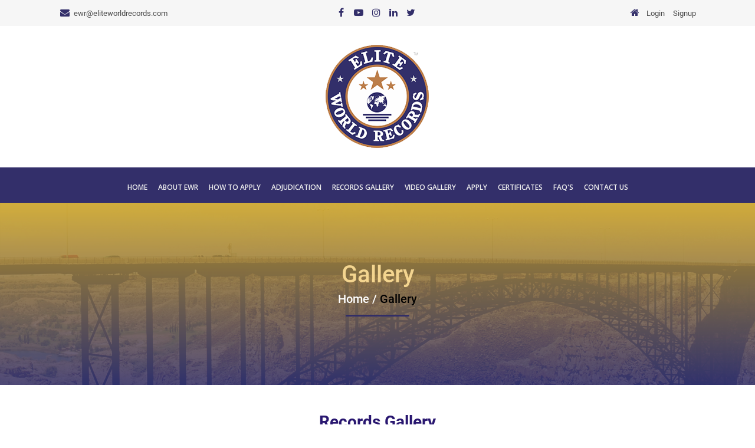

--- FILE ---
content_type: text/html; charset=UTF-8
request_url: https://eliteworldrecords.com/gallerylist.php?page=6
body_size: 35614
content:

<!DOCTYPE html>
<html class="no-js" dir="ltr">
<head>
  <title>Elite World Records</title>
  <link rel="icon" href="https://eliteworldrecords.com/assets/images/favicon.png" type="image/gif" sizes="">
  <meta charset="utf-8" />
  <meta http-equiv="X-UA-Compatible" content="IE=EmulateIE8;IE=7;IE=8;IE=9;IE=10;IE=Edge,chrome=1"/>
  <meta name="viewport" content="width=device-width, initial-scale=1.0" />


<meta charset="utf-8" />
<meta http-equiv="X-UA-Compatible" content="IE=EmulateIE8;IE=7;IE=8;IE=9;IE=10;IE=Edge,chrome=1"/>
<!-- <meta name="viewport" 		content="initial-scale=1, maximum-scale=1" /> -->
<meta name="viewport" 		content="width=device-width, initial-scale=1.0" />    
<meta name="robots"         content="all,follow" />
<meta name="revisit-after"  content="30 days" />
<meta name="keywords"    	content="Elite World Records" />
<meta name="description"    content="Elite World Records" />

<!-- URL Content -->
<meta property="og:site_name" 	  content="WorldRecord"/>
<meta property="og:url"           content="eliteworldrecords.com/gallerylist.php?page=6" />
<meta property="og:image"         content="assets/images/favicon.png" />
<meta property="og:title"         content="Elite World Records" />
<meta property="og:type"          content="Records" />
<meta property="og:description"   content="Elite World Records" />
<!-- TWITTER URL CONTENT -->
<meta name="twitter:card" 		  content="Elite World Records" />
<meta name="twitter:site" 		  content="@ WorldRecord" />
<meta name="twitter:image" 		  content="assets/images/favicon.png"/>
<meta name="twitter:description"  content="Elite World Records"/>

<meta name="robots" content="index, follow" />

	<link rel="stylesheet" href="https://eliteworldrecords.com/assets/css/font-awesome.css">
	<link rel="stylesheet" href="https://eliteworldrecords.com/assets/css/bootstrap.css">
	<!-- FONT -->
	<link rel="stylesheet" type="text/css" href="https://eliteworldrecords.com/assets/font/fonts.css">
	<!-- Custom stylesheet - for your changes-->
	<link rel="stylesheet" href="https://eliteworldrecords.com/assets/css/common.css">
	<link rel="stylesheet" href="https://eliteworldrecords.com/assets/css/login.css">
	<link rel="stylesheet" href="https://eliteworldrecords.com/assets/css/animate.css">
	<link rel="stylesheet" href="https://eliteworldrecords.com/assets/css/signup.css">
	<link rel="stylesheet" href="https://eliteworldrecords.com/assets/css/headerfooter.css">
	<link rel="stylesheet" href="https://eliteworldrecords.com/assets/css/faq.css">
	<link rel="stylesheet" href="https://eliteworldrecords.com/assets/css/sina.css">
	<link rel="stylesheet" type="text/css" href="https://eliteworldrecords.com/assets/css/index.css">
	<link rel="stylesheet" href="https://eliteworldrecords.com/assets/css/topbar.css">
	<link rel="stylesheet" href="https://eliteworldrecords.com/assets/css/bootstrap-datepicker.css">


	<link rel="stylesheet" href="https://cdnjs.cloudflare.com/ajax/libs/animate.css/3.7.0/animate.min.css">
	<!-- small carousel plugin -->

	<!-- Font family online CDN -->
	<link href="https://fonts.googleapis.com/css?family=Open+Sans:400,600,700" rel="stylesheet">
        <link rel="stylesheet" href="https://cdnjs.cloudflare.com/ajax/libs/toastr.js/latest/toastr.min.css">    <link rel="stylesheet" type="text/css" href="https://eliteworldrecords.com/assets/css/custom.css">
    <link rel="stylesheet" type="text/css" href="https://eliteworldrecords.com/assets/css/galleryview.css">
    <!-- <link rel="stylesheet" type="text/css" href="https://eliteworldrecords.com/assets/css/.css"> -->
</head>

<body class="text-poppins">

<script src="https://ajax.googleapis.com/ajax/libs/jquery/3.2.1/jquery.min.js"></script>
<style>
body.modal-open {
    overflow: hidden;
}
/* This only works with JavaScript, 
if it's not present, don't show loader */
.no-js #loader { display: none;  }
.js #loader { display: block; position: absolute; left: 100px; top: 0; }
.se-pre-con {
	position: fixed;
	left: 0px;
	top: 0px;
	width: 100%;
	height: 100%;
	z-index: 99999999;
	background: url(https://eliteworldrecords.com//assets/images/icons/loader.gif) center no-repeat #fff;
	/* background: url(https://smallenvelop.com/wp-content/uploads/2014/08/Preloader_11.gif) center no-repeat #fff; */
}
</style>
<!-- To Header -->
<Section>
<div class="se-pre-con"></div>
  <div class="container-fluid pad_0">
    <div class="off_white">
      <div class="container">
      <div class="col-sm-12 col-xs-12 col-md-12 col-lg-12 col-xl-12">
        <div class="row">
            <div class="col-xs-12 col-sm-12 col-md-4 col-lg-4 col-xl-4">
                <div class="email_details">
                  <i class="fa fa-envelope fa-fw logo_blue" aria-hidden="true"></i>
                  <a class="small_font" href="mailto:ewr@eliteworldrecords.com">ewr@eliteworldrecords.com</a>
                </div>
              </div>
              <div class="col-xs-12 col-sm-12 col-md-4 col-lg-4 col-xl-4 text-center">
                <div class="email_details">
                  <a href="https://www.facebook.com/eliteworldrecords.org/" target="_blank"><i class="fa fa-facebook fa-fw logo_blue mar_r_5" aria-hidden="true"></i></a>
                  <a href="https://www.youtube.com/channel/UCwFXrJZFz-i8Uy4qs1RPfJQ" target="_blank"><i class="fa fa-youtube-play fa-fw logo_blue mar_r_5" aria-hidden="true"></i></a>  
                  <a href="https://www.instagram.com/eliteworldrecords_official/" target="_blank"><i class="fa fa-instagram fa-fw logo_blue mar_r_5" aria-hidden="true"></i></a>
                  <!--<a href="https://www.instagram.com/eliteworldrecord/" target="_blank"><i class="fa fa-instagram fa-fw logo_blue mar_r_5" aria-hidden="true"></i></a>-->
                  <a href="https://www.linkedin.com/company/elite-world-records-private-limited/" target="_blank"><i class="fa fa-linkedin fa-fw logo_blue mar_r_5" aria-hidden="true"></i></a>
                  <a href="https://twitter.com/eliterecordsorg" target="_blank"><i class="fa fa-twitter fa-fw logo_blue mar_r_5" aria-hidden="true"></i></a>
                </div>
              </div>
              <div class="col-xs-12 col-sm-12 col-md-4 col-lg-4 col-xl-4 text-right">
                <div class="email_details">
                  <a href="https://eliteworldrecords.com/index"><i class="fa fa-home fa-fw logo_blue mar_r_5" aria-hidden="true"></i></a>
                                    <a class="small_font mar_r_10 " href="https://eliteworldrecords.com/login">Login</a>
                  <a class="small_font " href="https://eliteworldrecords.com/signup">Signup</a>
                                  </div>
              </div>
          </div>
        </div>
      </div>
    </div>
  </div>
</Section>

<!-- Reset Password Modal -->
<div class="modal fade" style="z-index:9999;" id="pass_Modal" tabindex="-1" role="dialog" aria-labelledby="exampleModalLabel" aria-hidden="true">
  <div class="modal-dialog" role="document">
    <div class="modal-content">
      <div class="modal-header">
        <h5 class="modal-title" id="exampleModalLabel">Change Password</h5>
        <button type="button" class="close" data-dismiss="modal" aria-label="Close">
          <span aria-hidden="true">&times;</span>
        </button>
      </div>
      <div class="modal-body">
        <form action="" id="form" method="post">
          <div class="form-group">

            <label for="recipient-name" class="col-form-label">New Password</label>
            <input type="password" name="password" class="form-control" id="pass" required>
          </div>
          <label for="recipient-name" class="col-form-label">Confirm New Password</label>
          <input type="password" name="repassword" class="form-control" id="confpass" required>
		    <span class="error" style="color:red"></span><br />
        </div>




      <div class="modal-footer">
        <div class="col-md-6 col-sm-12 col-xs-12">
          <button type="button" class="btn clr-green" data-dismiss="modal">Cancel</button>
        </div>
        <div class="col-md-6 col-sm-12 col-xs-12">
          <button type="submit" name="submit" class="btn clr-or float-right">Save</button>
        </div>
      </div>
	  </form>
    </div>
    </div>
  </div>
  <!--// Modal -->

<!-- Logo Section -->
<section class="mar_20">
  <div class="text-center">
   <a href="https://eliteworldrecords.com/index"> <img src="https://eliteworldrecords.com/assets/images/elite_logo.png" class="img-fluid" style="width: 200px;"></a>
  </div>
</section>

<!-- Nav bar -->
<div class="nav-container">
  <nav class="sina-nav navbar">
    <div class="container">

      <div class="search-box">
        <form role="search" method="get" action="#">
          <span class="search-addon close-search"><i class="fa fa-times"></i></span>
          <div class="search-input">
            <input type="search" class="form-control" placeholder="Search here" value="" name="">
          </div>
          <span class="search-addon search-icon"><i class="fa fa-search"></i></span>
        </form>
      </div><!-- .search-box -->
      <div class="sina-nav-header">
        <button type="button" class="navbar-toggle" data-toggle="collapse" data-target="#navbar-menu">
          <i class="fa fa-bars"></i>
        </button>
      </div><!-- .sina-nav-header -->

      <!-- Collect the nav links, forms, and other content for toggling -->
      <div class="collapse navbar-collapse" id="navbar-menu">
        <ul class="sina-menu sina-menu-center" data-in="fadeInLeft" data-out="fadeInOut">
          <li><a class="" href="https://eliteworldrecords.com/index">Home</a></li>
          <li><a class="" href="https://eliteworldrecords.com/about">About EWR</a></li>
          <li><a class="" href="https://eliteworldrecords.com/howtoapply">How To Apply</a></li>
          <li><a class="" href="https://eliteworldrecords.com/adjudication">Adjudication</a></li>
          <!-- <li><a class="" href="https://eliteworldrecords.com/online_records">Online Records</a></li> -->
          <li><a class="" href="https://eliteworldrecords.com/gallerylist">Records Gallery</a></li>
          <li><a class="" href="https://eliteworldrecords.com/videos">Video Gallery</a></li>
          <li><a class="" href="https://eliteworldrecords.com/applyrecord">Apply</a></li>
          <li><a class="" href="https://eliteworldrecords.com/certificates">Certificates</a></li>
          <li><a class="" href="https://eliteworldrecords.com/faq">FAQ's</a></li>
          <li><a class="" href="https://eliteworldrecords.com/contactus">Contact Us</a></li>
        </ul>
      </div><!-- /.navbar-collapse -->
    </div><!-- .container -->
  </nav>
</div>
</div>
<script>
//password confirm
		var allowsubmit = false;
		$(function(){

			//on keypress
			$('#confpass').keyup(function(e){

				//get values
				var pass = $('#pass').val();
				var confpass = $(this).val();

				//check the strings
				if(pass == confpass){
					//if both are same remove the error and allow to submit
					$('.error').text('');
					allowsubmit = true;
				}else{
					//if not matching show error and not allow to submit
					$('.error').text('Password not matching');
					allowsubmit = false;
				}
			});

			//jquery form submit
			$('#form').submit(function(){

				var pass = $('#pass').val();
				var confpass = $('#confpass').val();

				//just to make sure once again during submit
				//if both are true then only allow submit
				if(pass == confpass){
					allowsubmit = true;
				}
				if(allowsubmit){
					return true;
				}else{
					return false;
				}
			});
		});
	</script>
  <script src="https://ajax.googleapis.com/ajax/libs/jquery/2.2.4/jquery.min.js"></script>
  <script src="https://cdnjs.cloudflare.com/ajax/libs/modernizr/2.8.3/modernizr.js"></script>

  <script>
  //paste this code under the head tag or in a separate js file.
	// Wait for window load
	$(window).load(function() {
		// Animate loader off screen
		$(".se-pre-con").fadeOut("slow");;
	});
  </script>





<section id="adjudication" class="para_align">
    <div class="gallery_bg text-center black">
        <h1 class="bc-head">Gallery</h1>
        <h5 ><a href="index" class="white">Home /</a> Gallery</h5>
        <hr class="hr1">
    </div>

      <div class="container">
          <h3 class="blue font-weight-600 text-center mt-5">Records Gallery</h3>
        <div class="mt-4">
            <div class="row">
                  <div class="col-lg-7 col-md-7 col-sm-12 col-xs-12">
                <p></p>
                  </div>

                <div class="col-lg-5 col-md-5 col-sm-12 col-xs-12">
                <span class="form-control-search"></span>
                <form action='' method='post'>
                <div class="search">
            	    <div class="input-group">
                        <input type="text" name='search_key' value='' class="gallery-search" placeholder="Search">

                        <div class="input-group-append">
                            <button class="btn btn-secondary" type="submit">
                            <i class="fa fa-search"></i>
                            </button>

                        </div>
                    </div>
                </div>
                </form>
              </div>
            </div>


            <div class="row mt-4">

            
                <div class="col-lg-4 col-md-4 col-sm-12 col-xs-12 ptb-10 ">
                    <div class="content">
                        <a href="records/most-tuck-jumps-in-10-minutes-by-an-individual-minor-male&9332">
                            <div class="content-overlay"></div>
                            <img class="content-image" src="https://eliteworldrecords.com/admin/web/uploads/_20251111111132_45663.EWR20258211.jpg">
                            <div class="content-details fadeIn-bottom">
                                <p class="content-title">Most Tuck Jumps in 10 minutes by an Individual (Minor-Male)</p>
                                <!-- <p class="content-text">The Most Tuck Jumps in 10 minutes by an Individual (Minor-Male) counted to 270, was set by Abdullah in Istanbul, Turkey on October 31, 2025.</p> -->
                            </div>
                        </a>
                    </div>
                </div>

                <div class="col-lg-4 col-md-4 col-sm-12 col-xs-12 ptb-10 ">
                    <div class="content">
                        <a href="records/most-participants-packing-first-aid-pouches-simultaneously-single-venue&9479">
                            <div class="content-overlay"></div>
                            <img class="content-image" src="https://eliteworldrecords.com/admin/web/uploads/_20251227141221_53568.EWR20258338.jpg">
                            <div class="content-details fadeIn-bottom">
                                <p class="content-title">Most Participants Packing First Aid Pouches Simultaneously (Single Venue)</p>
                                <!-- <p class="content-text">The Most Participants Packing First Aid Pouches Simultaneously (Single Venue) counted to 186, was set by People’s Association in collaboration with Singapore Scout Association and Girl Guides Singapore in Singapore on October 26, 2025. </p> -->
                            </div>
                        </a>
                    </div>
                </div>

                <div class="col-lg-4 col-md-4 col-sm-12 col-xs-12 ptb-10 ">
                    <div class="content">
                        <a href="records/most-varieties-of-biryani-dishes-prepared-in-two-hours-by-an-individual-male&9490">
                            <div class="content-overlay"></div>
                            <img class="content-image" src="https://eliteworldrecords.com/admin/web/uploads/_20251227151220_65733.EWR20258337.jpg">
                            <div class="content-details fadeIn-bottom">
                                <p class="content-title">Most Varieties of Biryani Dishes Prepared in Two Hours by an Individual (Male) </p>
                                <!-- <p class="content-text">The Most Varieties of Biryani Dishes Prepared in Two Hours by an Individual (Male) counted to 60, was set by Chef Arifin in Singapore on October 25, 2025. </p> -->
                            </div>
                        </a>
                    </div>
                </div>

                <div class="col-lg-4 col-md-4 col-sm-12 col-xs-12 ptb-10 ">
                    <div class="content">
                        <a href="records/most-sexagenarians-performing-a-dragon-dance-simultaneously-single-venue&9478">
                            <div class="content-overlay"></div>
                            <img class="content-image" src="https://eliteworldrecords.com/admin/web/uploads/_20251227141218_86795.EWR20258336.jpg">
                            <div class="content-details fadeIn-bottom">
                                <p class="content-title">Most Sexagenarians Performing a Dragon Dance Simultaneously (Single Venue)</p>
                                <!-- <p class="content-text">The Most Sexagenarians Performing a Dragon Dance Simultaneously (Single Venue) counted to 14, was set by Loving Heart Multi-Service Centre in Singapore on October 24, 2025. </p> -->
                            </div>
                        </a>
                    </div>
                </div>

                <div class="col-lg-4 col-md-4 col-sm-12 col-xs-12 ptb-10 ">
                    <div class="content">
                        <a href="records/most-participants-in-a-60-days-psychological-first-aid-training-workshop&9477">
                            <div class="content-overlay"></div>
                            <img class="content-image" src="https://eliteworldrecords.com/admin/web/uploads/_20251227141237_63718.EWR20258335.jpg">
                            <div class="content-details fadeIn-bottom">
                                <p class="content-title">Most Participants in a 60 Days Psychological First Aid Training Workshop </p>
                                <!-- <p class="content-text">The Most Participants in a 60 Days Psychological First Aid Training Workshop counted to 232, was set by NTU Wellbeing Office in Singapore on October 23, 2025. </p> -->
                            </div>
                        </a>
                    </div>
                </div>

                <div class="col-lg-4 col-md-4 col-sm-12 col-xs-12 ptb-10 ">
                    <div class="content">
                        <a href="records/most-participants-in-a-kickboxing-pad-workout-session-single-venue&9476">
                            <div class="content-overlay"></div>
                            <img class="content-image" src="https://eliteworldrecords.com/admin/web/uploads/_20251227141239_56110.EWR20258334.jpg">
                            <div class="content-details fadeIn-bottom">
                                <p class="content-title">Most Participants in a Kickboxing Pad Workout Session (Single Venue)</p>
                                <!-- <p class="content-text">The Most Participants in a Kickboxing Pad Workout Session (Single Venue) counted to 276, was set by Bukit Panjang Government High School in Singapore on October 21, 2025. </p> -->
                            </div>
                        </a>
                    </div>
                </div>

                <div class="col-lg-4 col-md-4 col-sm-12 col-xs-12 ptb-10 ">
                    <div class="content">
                        <a href="records/most-concertgoers-simultaneously-announcing-the-start-of-an-event-by-shouting-a-fixed-phrase-single-venue&9474">
                            <div class="content-overlay"></div>
                            <img class="content-image" src="https://eliteworldrecords.com/admin/web/uploads/_20251227141202_57904.EWR20258332.jpg">
                            <div class="content-details fadeIn-bottom">
                                <p class="content-title">Most Concertgoers Simultaneously Announcing the Start of an Event by Shouting a Fixed Phrase (Single Venue)</p>
                                <!-- <p class="content-text">The Most Concertgoers Simultaneously Announcing the Start of an Event by Shouting a Fixed Phrase (Single Venue) counted to 12016, was set by Dobry Den Agency in Czech Republic on October 18, 2025. </p> -->
                            </div>
                        </a>
                    </div>
                </div>

                <div class="col-lg-4 col-md-4 col-sm-12 col-xs-12 ptb-10 ">
                    <div class="content">
                        <a href="records/largest-display-of-crocheted-orchids&9475">
                            <div class="content-overlay"></div>
                            <img class="content-image" src="https://eliteworldrecords.com/admin/web/uploads/_20251227141247_82672.EWR20258333.jpg">
                            <div class="content-details fadeIn-bottom">
                                <p class="content-title">Largest Display of Crocheted Orchids</p>
                                <!-- <p class="content-text">The Largest Display of Crocheted Orchids measured 2.31 Square Meters (1.1 Meter by 2.1 Meter), was set by Allkin Active Ageing Centres in Singapore on October 18, 2025. </p> -->
                            </div>
                        </a>
                    </div>
                </div>

                <div class="col-lg-4 col-md-4 col-sm-12 col-xs-12 ptb-10 ">
                    <div class="content">
                        <a href="records/largest-art-display-using-disposable-tableware&9473">
                            <div class="content-overlay"></div>
                            <img class="content-image" src="https://eliteworldrecords.com/admin/web/uploads/_20251227141212_45281.EWR20258331.jpg">
                            <div class="content-details fadeIn-bottom">
                                <p class="content-title">Largest Art Display Using Disposable Tableware</p>
                                <!-- <p class="content-text">The Largest Art Display Using Disposable Tableware measured 44.82 Square Meters (8.3 Meter by 5.4 Meter), was set by SUN-DAC (Upper Thomson Centre) in Singapore on October 17, 2025. </p> -->
                            </div>
                        </a>
                    </div>
                </div>

                <div class="col-lg-4 col-md-4 col-sm-12 col-xs-12 ptb-10 ">
                    <div class="content">
                        <a href="records/most-participants-in-a-single-cpr-lesson&9472">
                            <div class="content-overlay"></div>
                            <img class="content-image" src="https://eliteworldrecords.com/admin/web/uploads/_20251227141228_49558.EWR20258330.jpg">
                            <div class="content-details fadeIn-bottom">
                                <p class="content-title">Most Participants in a Single CPR Lesson</p>
                                <!-- <p class="content-text">The Most Participants in a Single CPR Lesson counted to 1285, was set by Zbigniew Pietrzak in Poland on October 16, 2025. </p> -->
                            </div>
                        </a>
                    </div>
                </div>

                <div class="col-lg-4 col-md-4 col-sm-12 col-xs-12 ptb-10 ">
                    <div class="content">
                        <a href="records/longest-distance-swum-in-the-sea-by-an-individual-female&9471">
                            <div class="content-overlay"></div>
                            <img class="content-image" src="https://eliteworldrecords.com/admin/web/uploads/_20251227141246_44018.jpg">
                            <div class="content-details fadeIn-bottom">
                                <p class="content-title">Longest Distance Swum in the Sea by an Individual (Female)</p>
                                <!-- <p class="content-text">The Longest Distance Swum in the Sea by an Individual (Female) measured 146 Kilometer and 739 Meters, was set by Karolina Szczepaniak in Poland on October 14, 2025. </p> -->
                            </div>
                        </a>
                    </div>
                </div>

                <div class="col-lg-4 col-md-4 col-sm-12 col-xs-12 ptb-10 ">
                    <div class="content">
                        <a href="records/most-authors-contributing-maximum-fictional-short-stories-to-a-single-book&9287">
                            <div class="content-overlay"></div>
                            <img class="content-image" src="https://eliteworldrecords.com/admin/web/uploads/_20251022181041_24677.EWR20258208.jpg">
                            <div class="content-details fadeIn-bottom">
                                <p class="content-title">Most Authors Contributing Maximum Fictional Short Stories to a Single Book</p>
                                <!-- <p class="content-text">The Most Authors Contributing Maximum Fictional Short Stories to a Single Book counted to 322 authors and 641 stories, was set by Edify School (Kanakapura Main Road), managed by Vasavi Vidyanikethan Trust, in Bengaluru District, Karnataka, India on October 12, 2025.</p> -->
                            </div>
                        </a>
                    </div>
                </div>

        </div>
        </div>
        <div class="row mt-5">
            <div class="col-md-12">
              <nav aria-label="Page navigation example" style="float:right">
			  <ul class='pagination'><li class='page-item pr-4 mt-2'>Page 6 of 752</li><li><a class='page-link' href='/gallerylist.php?page=1'>First</a></li><li><a class='page-link' href='/gallerylist.php?page=1'>1</a></li><li><a class='page-link' href='/gallerylist.php?page=2'>2</a></li><li class='dot'>...</li><li><a class='page-link' href='/gallerylist.php?page=4'>4</a></li><li><a class='page-link' href='/gallerylist.php?page=5'>5</a></li><li><a class='current_page page-link'>6</a></li><li><a class='page-link' href='/gallerylist.php?page=7'>7</a></li><li><a class='page-link' href='/gallerylist.php?page=8'>8</a></li><li class='dot'>..</li><li><a class='page-link' href='/gallerylist.php?page=751'>751</a></li><li><a class='page-link' href='/gallerylist.php?page=752'>752</a></li><li><a class='page-link' href='/gallerylist.php?page=7'>Next</a></li><li><a class='page-link' href='/gallerylist.php?page=752'>Last</a></li></ul>

              </nav>
              </div>
            </div>
        </div>

          </div>
</section>


</body>

 <script src="https://eliteworldrecords.com/assets/js/jquery-3.1.0.min.js"></script>
<!-- <script src="https://eliteworldrecords.com/assets/js/jquery-2.1.3.js"></script> -->
<script src="https://eliteworldrecords.com/assets/js/popper.js"></script>
<script src="https://eliteworldrecords.com/assets/js/bootstrap.js"></script>
<script src="https://eliteworldrecords.com/assets/js/bootstrap-datepicker.js"></script>
<script src='https://cdnjs.cloudflare.com/ajax/libs/toastr.js/latest/toastr.min.js'></script>
<script src="https://eliteworldrecords.com/assets/js/sina.js"></script>
 <!-- <script src="https://ajax.googleapis.com/ajax/libs/jquery/3.4.1/jquery.min.js"></script> -->
 <!-- <script type="text/javascript" src="https://code.jquery.com/jquery-1.11.3.min.js"></script> -->
  <!-- <script type="text/javascript" src="https://maxcdn.bootstrapcdn.com/bootstrap/3.3.5/js/bootstrap.min.js"></script> -->
<!--testimonials-->

<script src="https://eliteworldrecords.com/assets/js/select-mania.js"></script>

<!-- Owl carousel -->
<!-- <script src="https://eliteworldrecords.com/assets/js/jquery-1.12.4.js"></script> -->
<script src="https://eliteworldrecords.com/assets/js/owlcarousel/owl.carousel.js"></script>

<!-- Owl carousel -->
<script src="https://www.google.com/recaptcha/api.js?onload=onloadCallback&render=explicit"
        async defer>
<!--  -->
<!-- <script type="text/javascript">
	var CALLURL = "CALLURL",
		PLACEHOLDER_IMG = "PLACEHOLDER_IMG";
	history.pushState(null, null, '/gallerylist.php?page=6');
</script> -->

<script type="text/javascript">

$(function(){

	$(document).on( 'scroll', function(){

		if ($(window).scrollTop() > 400) {
			$('.scroll-top-wrapper').addClass('show');
		} else {
			$('.scroll-top-wrapper').removeClass('show');
		}
	});

	$('.scroll-top-wrapper').on('click', scrollToTop);
});

function scrollToTop() {
	verticalOffset = typeof(verticalOffset) != 'undefined' ? verticalOffset : 0;
	element = $('body');
	offset = element.offset();
	offsetTop = offset.top;
	$('html, body').animate({scrollTop: offsetTop}, 500, 'linear');
}
</script>

<footer class="page-footer font-small blue-grey lighten-5 footer foots">
                <div class="container">
                    <div class=" text-center">
                     <img src="https://eliteworldrecords.com/assets/images/elite_logo.png" class="img-fluid w-400 pb-4">
                    </div>

                    <div class="row widgets footer-widgets btns ml-3">

                        <div class="col-lg-3 col-md-6 col-sm-6">
                            <div class="single-widget widget-about ">
                            <h5 class="pl-17 font-weight-600 ">EWR</h5>
                                <ul class="type-none pad-foot">
                                    <li><a href="https://eliteworldrecords.com/index">Home</a></li>
                                    <li><a href="https://eliteworldrecords.com/about">About EWR</a></li>
                                    <li><a href="https://eliteworldrecords.com/isitarecord">Is It A Record? </a></li>
                                    <li><a href="https://eliteworldrecords.com/faq">FAQ's</a></li>
                                    <li><a href="https://eliteworldrecords.com/franchisee">Become a Franchisee</a></li>
                                    <li><a href="https://eliteworldrecords.com/contactus">Contact Us</a></li>
                                </ul>
                            </div>
                        </div>
                        
                        <div class="col-lg-3 col-md-6 col-sm-6">
                            <div class="single-widget widget-quick-links">
                                <h5 class="pl-17 font-weight-600 ">Quick Links</h5>
                                <ul class="type-none pad-foot">
                                    <li><a href="https://eliteworldrecords.com/howtoapply">How To Apply</a></li>
                                    <li><a href="https://eliteworldrecords.com/adjudication">Adjudication</a></li>
                                    <li><a href="https://eliteworldrecords.com/gallerylist">Records Gallery</a></li>
                                    <li><a href="https://eliteworldrecords.com/videos">Video Gallery</a></li>
                                    <li><a href="https://eliteworldrecords.com/applyrecord">Apply</a></li>
                                    <!-- <li><a href="https://eliteworldrecords.com/underwork">EWR Store</a></li> -->
                                    <li><a href="https://eliteworldrecords.com/certificates">Certificates</a></li>
                                </ul>
                            </div>
                        </div>

                        <div class="col-lg-3 col-md-6 col-sm-6">
                            <div class="single-widget widget-quick-links">
                                <h5 class="widget-title pl-17 font-weight-600">Terms </h5>
                                <ul class="type-none pad-foot">
                                    <li><a href="https://eliteworldrecords.com/legalstatus">EWR Legal Accreditation</a></li>
                                    <li><a href="https://eliteworldrecords.com/terms">Terms and Conditions</a></li>
                                    <li><a href="https://eliteworldrecords.com/refund">Refund and Cancellation</a></li>
                                    <li><a href="https://eliteworldrecords.com/privacy">Privacy Policy</a></li>

                                </ul>
                            </div>
                        </div>

                        <div class="col-lg-3 col-md-6 col-sm-6">
                            <div class="single-widget widget-quick-links">
                                <div class="social-icons">
                                    <h5 class="widget-title text-uppercase font-weight-600">Follow Us On</h5>
                                    <a href="https://www.facebook.com/eliteworldrecords.org/" target="_blank"><i id="social-fb" class="fa fa-facebook-square fa-3x social "></i></a>
                                    <a href="https://www.instagram.com/eliteworldrecords_official/" target="_blank"><i id="social-em" class="fa fa-instagram fa-3x social"></i></a>
                                    <!--<a href="https://www.instagram.com/eliteworldrecord/" target="_blank"><i id="social-em" class="fa fa-instagram fa-3x social"></i></a>-->
                                    <a href="https://twitter.com/eliterecordsorg" target="_blank"><i id="social-tw" class="fa fa-twitter-square fa-3x social"></i></a>
                                    <a href="https://www.linkedin.com/company/elite-world-records-private-limited/" target="_blank"><i id="social-em" class="fa fa-linkedin-square fa-3x social clr-in"></i></a>
                                    <a href="https://www.youtube.com/channel/UCwFXrJZFz-i8Uy4qs1RPfJQ" target="_blank"><i id="social-em" class="fa fa-youtube-square fa-3x social clr-in"></i></a>
                                </div>
                                <iframe src="https://www.facebook.com/plugins/page.php?href=https://www.facebook.com/eliteworldrecords.org%2Ffacebook&amp;tabs=timeline&amp;width=325&amp;height=291&amp;small_header=true&amp;adapt_container_width=true&amp;hide_cover=false&amp;show_facepile=true&amp;appId" width="260" height="291" class="map" style="border:none; overflow:hidden; padding:10px 0px 27px 3px;" scrolling="no" frameborder="0" allowtransparency="true"></iframe>
                            </div>
                        </div>
                    </div>
                </div>
            </div>
    
    <!-- Footer Links -->
    </footer>
    <!-- Copyright -->
    <div class="footer-copyright text-center py-3  " style="background-color:#332f6a; font-size: 13px; color:white !important;">© 2008-2023. Elite World Records. All Rights Reserved</a>
      <a class="dark-grey-text" href=""> </a>
    </div>
    <div class="scroll-top-wrapper ">
	<span class="scroll-top-inner">
		<i class="fa fs-22 fa fa-chevron-up"></i>
	</span>
</div>
    <!-- Copyright -->

 
  <!-- Footer -->


</body>

</html>

<script src="https://eliteworldrecords.com/assets/js/responsive-paginate.js"></script>
<script type="text/javascript">
$(document).ready(function () {
    $(".pagination").rPage();

});
</script>


</html>


--- FILE ---
content_type: text/css
request_url: https://eliteworldrecords.com/assets/css/common.css
body_size: 3979
content:
@import url(https://fonts.googleapis.com/css?family=Poppins:300,400,500,600,700,800,900);

/*** COMMON ***/

html,
body {
    margin: 0;
    padding: 0;
    color: #1e1e1e;
    background-color: #fff;
    height: 100%;
}

html {
    overflow-x: hidden;
    overflow-y: auto;
    -ms-overflow-style: scrollbar;
    -webkit-font-smoothing: antialiased
}

body {
    /* font-family: 'Poppins', sans-serif; */
    background-color: #fff;
}


/*** SCROLLBAR ***/

::-webkit-scrollbar {
    width: 7px;
    height: 4px;
    background-color: #f0f0f0;
}

::-webkit-scrollbar-track {
    -webkit-box-shadow: inset 0 0 2px rgba(0, 0, 0, 0.3);
    border-radius: 0px;
    background-color: #f0f0f0;
}

::-webkit-scrollbar-thumb {
    -webkit-box-shadow: inset 0 0 2px rgba(0, 0, 0, .3);
    border-radius: 0px;
    background-color: #d5bc8f;
    /*background-image: linear-gradient(#e87817,rgb(255, 242, 217),white,#57b038);*/
}

a:link {
    text-decoration: none;
}

a:visited {
    text-decoration: none;
}

a:hover {
    text-decoration: none;
    cursor: pointer;
}

a:active {
    text-decoration: none;
    cursor: pointer;
}

h1,
h2,
h3,
h4,
h5,
h6,
p,
a {
    text-overflow: ellipsis;
}

.mar-0 {
    margin: 0px
}

.mar-5 {
    margin: 5px
}

.mar-10 {
    margin: 10px
}

.mar-20 {
    margin: 20px
}

.mar-b-10 {
    margin-bottom: 10px
}

.mar-b-20 {
    margin-bottom: 20px
}

.mar-b-80 {
    margin-bottom: 80px
}

.mar-b-110 {
    margin-bottom: 110px
}

.mar-b-30-20 {
    margin: 30px 20px;
}

.mar-l-50 {
    margin-left: 50px
}

.mar-l-75 {
    margin-left: 75px
}

.mar-t-10 {
    margin-top: 10px;
}

.mar-t-50 {
    margin-top: 50px;
}

.modal-content {
    border: 1px solid #D5BC86;
    border-radius: 0px;
}

.mar-t-110 {
    margin-top: 110px;
}

.mar-r-5 {
    margin-right: 5px;
}

.mar-r-10 {
    margin-right: 10px;
}

.owl-carousel .owl-stage-outer {
    cursor: pointer;
}

.cursor-pointer {
    cursor: pointer;
}

.mar-r-20 {
    margin-right: 20px;
}

.pad-0 {
    padding: 0px
}

.pad-l-10 {
    padding-left: 10px;
}

.pad-l-20 {
    padding-left: 20px;
}

.pad-b-20 {
    padding-bottom: 20px;
}

.pad-b-10 {
    padding-bottom: 10px;
}

.pad-b-15 {
    padding-bottom: 15px;
}

.pad-t-30 {
    padding-top: 30px;
}

.pad-t-20 {
    padding-top: 20px;
}

.mar-t-b-100 {
    margin: 100px 0px;
}

.pad-t-b-15 {
    padding: 15px 0px;
}

.hand-pointer {
    cursor: pointer;
}

.mar_70 {
    margin: 70px 0px;
}

.mar_100 {
    margin: 100px 0px;
}

a {
    cursor: pointer;
}

.w-550 {
    width: 700px;
}

.fw-600 {
    font-weight: 600;
}

button.navbar-toggler {
    float: right;
    margin-top: 1%;
}

.mapouter {
    text-align: right;
    height: 400px !important;
    width: 100%;
}

.gmap_canvas {
    overflow: hidden;
    background: none!important;
    height: 400px !important;
    width: 100% !important;
}

hr {
    background-color: #fdf2d4 !important;
}

.image-300px {
    height: 400px;
    width: 100%;
}

.customized {
    font-size: 13px;
    margin-bottom: 20px;
    margin-top: 20px;
    color: #333;
}

body.modal-open {
    overflow: visible;
}

.modal-heade {
    border-bottom: 1px solid #e9ecef00 !important;
}

.signup_image {
    width: 80px;
    margin-top: 30px;
}
.w-80px{
    width: 80px;
}

.application h6 {
    color: #1a1a1a;
    font-size: 18px;
    margin-top: 30px;
}

a {
    cursor: pointer;
}

.top-50 {
    padding-top: 50px;
}

.top-20 {
    padding-top: 20px;
}

p {
    /*text-align: justify;*/
}

.bc-head {
    color: #fddd96eb
}
.videos_bg {
    background: linear-gradient(0deg, #332f6adb, #d3a31ad9), url(../../assets/images/videos.jpg) no-repeat;
    padding: 100px;
    background-size: cover;
}

--- FILE ---
content_type: text/css
request_url: https://eliteworldrecords.com/assets/css/login.css
body_size: 3235
content:
  .input-field {
      position: relative;
      line-height: 44px;
  }
  
  .bdr_out {
      border: 2px solid #d1aa67;
  }
  
  .bg_fafa {
      background-color: #fafafb;
  }
  
  .btns2 {
      width: 100%;
      background-color: #332f6a;
      border: 1px solid #332f6a;
      height: 40px;
      color: #fff;
      border-radius: 4px;
      color: #fff !important;
      border-radius: 0px !important;
  }
  
  .btns2:hover {
      background-color: #4b477df0;
      /* color: #332f6a !important; */
      transition: 1s;
      border: 1px solid #4b477df0;
  }
  
  .btns3 {
      width: 30%;
      background-color: #332f6a;
      border: 1px solid #332f6a;
      height: 40px;
      color: #fff;
      border-radius: 4px;
      color: #fff !important;
      border-radius: 0px !important;
  }
  
  .btns3:hover {
      background-color: #fff;
      color: #332f6a !important;
      transition: 1s;
      border: 1px solid #332f6a;
  }
  
  .label1 {
      position: absolute;
      top: -6px;
      left: 0;
      width: 100%;
      color: #949393;
      transition: 0.2s all;
      cursor: text;
  }
  
  .input-login {
      border: 0;
      outline: 0;
      padding: 0.3rem 0;
      border-bottom: 2px solid #949393;
      box-shadow: none;
      color: #111;
      width: 100%;
  }
  
  input:invalid {
      outline: 0;
      // color: #00dd22;
      // border-color: #00dd22;
  }
  
  input:focus,
  input:valid {
      border-color: #332f6a;
  }
  
  input:focus~label,
  input:valid~label {
      font-size: 14px;
      top: -24px;
      color: #332f6a;
  }
  
  .box-shadow {
      box-shadow: 0 4px 8px 0 rgba(0, 0, 0, 0.2), 0 6px 20px 0 rgba(0, 0, 0, 0.19);
      height: 86%;
      width: 100%;
      width: 81%;
      padding: 60px;
      margin-top: 75px;
      margin: 58px;
      border-top: 3px solid 332f6a;
  }
  
  .w-200 {
      width: 200px;
  }
  
  .hr1 {
      width: 10%;
      background-color: #332f6a !important;
      height: 2px;
  }
  
  .hr3 {
      width: 10%;
      background-color: #332f6a !important;
      height: 2px;
      margin: auto;
      float: left;
  }
  
  .btn1 {
      width: 100%;
      background-color: #332f6a;
      border: none;
      color: white;
      height: 40px;
      border-radius: 4px
  }
  
  .btn-align {
      margin-right: auto;
      margin-bottom: 20px;
      margin-top: 20px;
      color: #fff;
      border: none !important;
      padding: 12px 61px !important;
      background-color: #332f6a !important;
  }
  
  .forget {
      float: right;
      font-size: 13px;
      color: #949393;
  }
  
  @media screen and (max-width: 1200px) and (min-width: 992px) {
      form.box-shadow {
          width: 79%;
          height: 80%;
          padding: 41px;
      }
  }
  
  @media screen and (max-width: 500px) {
      form.box-shadow {
          width: 79%;
          height: 80%;
          padding: 29px;
          margin: 38px;
          margin-bottom: 82px;
      }
  }
  
  @media screen and (max-width: 992px) and (min-width: 768px) {
      img.log2 {
          width: 19% !important;
          padding-top: 1px !important;
      }
  }
  
  @media screen and (min-width: 992px) {
      .mt-90 {
          margin-top: 90px !important;
      }
  }

--- FILE ---
content_type: text/css
request_url: https://eliteworldrecords.com/assets/css/signup.css
body_size: 2511
content:
/*Country code*/

.intl-tel-input .selected-flag {
    z-index: 4;
}

.intl-tel-input .country-list {
    z-index: 5;
}

.input-group .intl-tel-input .form-control {
    border-top-left-radius: 4px;
    border-top-right-radius: 0;
    border-bottom-left-radius: 4px;
    border-bottom-right-radius: 0;
}

.outer_border {
    border: 1px solid;
    /* padding: 60px; */
    margin-top: 49px;
    margin: 113px 100px 0px 100px;
    box-shadow: 0 4px 8px 0 rgba(0, 0, 0, 0.2), 0 0px 13px -1px rgba(0, 0, 0, 0.19);
}

.bg_top {
    background: #ededed;
}

select#country1 {
    margin: -7px 0px 0px 0px !important;
}


/*Checkbox Checked*/

.disabled {
    border-color: red;
    background: gray;
    /* pointer-events: none; */
}

input[type=checkbox].disabled {
    outline: 2px solid red;
}

.input1 {
    width: 100%;
    border: 0;
    outline: 0;
    padding: 0.3rem 0;
    border-bottom: 1.5px solid #d3d3d3;
    box-shadow: none;
    color: black;
    border-color: #d3d3d3!important;
}

.input1:hover,
.input1:focus {
    border-color: #332f6a!important;
}

.box-shadow1 {
    box-shadow: 0 4px 8px 0 rgba(0, 0, 0, 0.2), 0 6px 20px 0 rgba(0, 0, 0, 0.19);
    color: #7b7a7a;
    height: 87%;
    padding: 60px 60px 90px;
    margin-top: 49px;
    margin: 0px 115px 113px 115px;
}

.margin_btn {
    padding: 105px 0 0 0 !important;
    width: 245px;
    margin: 0 auto;
}

.shadow_applyrecord {
    box-shadow: 0 4px 8px 0 rgba(0, 0, 0, 0.2), 0 6px 20px 0 rgba(0, 0, 0, 0.19);
    color: #7b7a7a;
    /* height: 87%; */
    /* padding: 60px; */
    padding: 60px 60px 0px 60px;
    margin-top: 50px;
    margin-bottom: 80px;
}

.input_applyrecord {
    margin-bottom: 30px;
}

.label_applyrecord {
    display: inline-block;
    margin-bottom: 0px !important;
    margin-top: 20px;
}

.btn-pad {
    background-color: #332f6a;
    padding: 11px 88px;
    border: none;
    color: white;
    margin-top: 47px;
}

.hr2 {
    float: center;
    width: 13%;
    background-color: #332f6a !important;
    height: 1px;
}

@media only screen and (max-width: 992px) {
    .log2 {
        display: none;
    }
}

@media only screen and (max-width:768px) {
    .box-shadow1 {
        height: 100%;
        padding: 33px;
        /* margin-top: 49px; */
        margin: 16px;
    }
}

@media only screen and (max-width:768px) {
    .btn-pad {
        padding: 5px 15px;
    }
    .clr-blue {
        font-size: 17px;
    }
    .input1 {
        font-size: 11px !important;
    }
}

.checkbx {
    margin-left: 0px;
}

--- FILE ---
content_type: text/css
request_url: https://eliteworldrecords.com/assets/css/headerfooter.css
body_size: 5562
content:
.grad1 {
    height: 70px;
    width: auto;
    /* For browsers that do not support gradients */
    background-image: linear-gradient(#e87817, rgb(255, 242, 217), white, #57b038);
    /* Standard syntax (must be last) */
}

.grad2 {
    width: auto;
    background-image: linear-gradient(#e87817, rgb(255, 242, 217), white, #7be855);
    margin: 0px 20px 20px 20px;
    padding: 30px;
    box-shadow: 0 0px 0px 0 rgba(0, 0, 0, 0.2), 0 3px 23px 0 rgba(0, 0, 0, 0.19);
}


/*toggler icon*/

@font-face {
    font-family: 'Material Icons';
    font-style: normal;
    font-weight: 400;
    src: url(https://fonts.gstatic.com/s/materialicons/v41/flUhRq6tzZclQEJ-Vdg-IuiaDsNcIhQ8tQ.woff2) format('woff2');
}

.material-icons {
    font-family: 'Material Icons';
    font-weight: normal;
    font-style: normal;
    font-size: 24px;
    line-height: 1;
    letter-spacing: normal;
    text-transform: none;
    display: inline-block;
    white-space: nowrap;
    word-wrap: normal;
    direction: ltr;
    -webkit-font-feature-settings: 'liga';
    -webkit-font-smoothing: antialiased;
}

button:focus {
    outline: none !important;
}

.nav-items {
    font-size: 14px;
    text-align: center;
    color: rgb(5, 5, 128);
    font-family: open sans;
    font-weight: 540;
}

.pad-0 {
    margin-top: 40px;
    margin-right: auto;
    margin-left: auto;
    display: block;
}

.active {}

.nav-align {
    padding-right: 1rem;
    padding-left: 1rem;
    color: #291770;
}

.active_clr {
    color: #f1c576 !important;
    border-top: 2px solid #f1c576;
    border-bottom: 2px solid;
    padding-top: 18px !important;
}

.font-weight-600 {
    font-weight: 600;
}

.navbar-nav1 {
    display: -ms-flexbox;
    display: inline-block;
    -ms-flex-direction: column;
    flex-direction: column;
    padding-left: 0;
    margin-bottom: 0;
    align-items: center;
    margin-left: auto;
    margin-right: auto;
    list-style: none;
}

.navbar-nav1 :hover {
    color: rgb(4, 4, 168);
}

.clr-blue {
    color: #291770;
}

.index1 {
    z-index: 9999;
}

.index-999 {
    z-index: 999;
}

.btns {
    font-weight: 500;
}

.btns1 {
    font-weight: 500;
}

.width1 {
    color: white;
    border: none;
    padding: 13px;
}

.left {
    width: 100%;
}


/* footer styles */

.type-none {
    list-style-type: none;
}

.font-weight-600 {
    font-weight: 600;
}

.fa-facebook-foot {
    padding: 7px;
    font-size: 22px;
    width: 40px;
    text-align: center;
    text-decoration: none;
    margin: 5px 2px;
}

.pad-foot {
    padding: 0px 0px 10px 0px;
    line-height: 30px;
    font-size: 13px;
    margin-top: 20px;
    font-weight: 600;
}

.pad-foot li a {
    color: rgb(68, 67, 67);
}

.pad-foot li a:hover {
    color: #291770;
}

.font-500 {
    font-weight: 500;
    font-size: 15px;
    color: #291770 !important;
}

.footer p {
    font-size: 12px;
    text-align: justify;
    font-weight: 500;
    color: black;
}

.foot-pad {
    padding-left: 43px;
}

.pl-28 {
    padding-left: 28px;
}

.footer2 {
    background-color: #4e4e4edb;
}

.foots {
    background-color: #f1f1f1;
    padding: 7px 10px 0px 0px;
    margin-top: 20px;
    font-size: 12px;
}

.w-400 {
    width: 170px;
}

.social-icons a {
    padding: 6px;
    margin-top: 20px;
}

.social:hover {
    color: #291770;
}

.social {
    color: #332f6a;
}

.clr-lblue {
    color: #332f6a !important;
}

.clr-in {
    color: #332f6a;
}


/* header border styles */

.nav_dropdown:hover .nav_dropdown-content {
    display: block;
}

.nav_dropdown-content a:hover {
    background: #332f6a1f;
}

.nav_dropdown-content {
    display: none;
    position: absolute;
    background-color: #f9f9f9;
    min-width: 160px;
    box-shadow: 0px 8px 16px 0px rgba(0, 0, 0, 0.2);
    z-index: 1;
}

.nav_dropdown-content {
    z-index: 1111;
}

.nav_dropdown-content a {
    float: none;
    color: black;
    padding: 12px 16px;
    text-decoration: none;
    display: block;
    text-align: left;
}


/*// header border styles */

@media only screen and (max-width:480px) {
    .width1 {
        padding: 2px 5px 3px 5px;
    }
}

@media only screen and (max-width: 980px) {
    .navbar-nav1 {
        display: -ms-flexbox;
        display: flex;
        -ms-flex-direction: column;
        flex-direction: column;
        padding-left: 0;
        margin-bottom: 0;
        margin-top: 3px;
        list-style: none;
        box-shadow: 0 10px 16px -12px #0a0e19;
        border-bottom: 2px solid #57b038;
        line-height: 21px;
        font-size: 14px;
        font-weight: 700;
        /* background-image: linear-gradient(rgba(151, 115, 49, 0.411),rgba(255, 242, 217, 0.288),white,rgba(5, 151, 5, 0.288));*/
        background-color: #ffffffdb;
    }
    .grad1 {
        height: 50px;
    }
}

@media only screen and (max-width:774px) {
    .navbar-nav1 {
        font-size: 12px !important;
        font-weight: 600;
    }
    .btns1 {
        font-size: 10px;
    }
}

@media only screen and (min-width:774px) and (max-width: 980px) {
    .navbar-nav1 {
        line-height: 25px !important;
    }
}

@media only screen and (max-width:400px) {
    .map {
        width: 100%;
    }
}

@media only screen and (max-width:500px) {
    .pad-0 {
        margin-top: 23px !important;
    }
}

--- FILE ---
content_type: text/css
request_url: https://eliteworldrecords.com/assets/css/faq.css
body_size: 2299
content:
.faq_bg {
    background: linear-gradient(0deg, #332f6adb, #d3a31ad9), url(../../assets/images/faq.jpg) no-repeat;
    padding: 100px;
    background-size: cover;
}

.faqHeader {
    font-size: 27px;
    margin: 20px;
}

.shadowCollapse {
    box-shadow: 0 4px 8px 0 rgba(0, 0, 0, 0.2), 0 6px 20px 0 rgba(0, 0, 0, 0.13);
}

.panel-heading [data-toggle="collapse"]:after {
    float: right !important;
    color: white;
    content: "\f0d7";
    font-size: 18px;
    line-height: 22px;
    /* rotate "play" icon from > (right arrow) to down arrow */
}

.panel-heading {
    padding: 10px;
}

.panel-default {
    margin-bottom: 10px;
}

.panel-heading [data-toggle="collapse"].collapsed:after {
    /* rotate "play" icon from > (right arrow) to ^ (up arrow) */
    -webkit-transform: rotate(90deg);
    -moz-transform: rotate(90deg);
    -ms-transform: rotate(90deg);
    -o-transform: rotate(90deg);
    transform: rotate(90deg);
    content: "\f0d8";
}

.fa-plus:before {
    display: none !important;
    float: right !important;
}

.clickselect2 {
    box-shadow: 0 4px 8px 0 rgba(0, 0, 0, 0.2), 0 6px 20px 0 rgba(0, 0, 0, 0.19);
}

.panel {
    border: 1px solid #332f6a;
}

.accordion {}

.panel-body {
    font-family: open sans;
    line-height: 24px;
    font-size: 14px;
    padding: 16px;
    text-align: justify;
}

.accordion-toggle {
    color: #291770;
    font-weight: 400;
    font-size: 18px;
    font-family: 'open sans', 'fontawesome';
    padding: 1px;
    text-align: justify;
}

.clickselect {
    background-color: #332f6a;
    color: white !important;
}

.clickselect.collapsed {
    background-color: white;
    color: #291770 !important;
}

.clickselect.collapsed:after {
    /*-webkit-transform: rotate(90deg);*/
    /*-moz-transform: rotate(90deg);*/
    /*-ms-transform: rotate(90deg);*/
    /*-o-transform: rotate(90deg);*/
    /*transform: rotate(90deg);*/
    color: #332f6a;
    content: "\f0d7";
}

.clickselect:after {
    float: right !important;
    color: white;
    content: "\f0d8";
    font-size: 18px;
    line-height: 22px;
    margin-top: -25px;
}

@media only screen and (max-width:768px) {
    .accordion-toggle {
        font-size: 17px;
    }
}

--- FILE ---
content_type: text/css
request_url: https://eliteworldrecords.com/assets/css/sina.css
body_size: 24798
content:
/**
 * Template name: Sina-nav Multi Purpose Menu
 * Template URI: https://github.com/shaonsina/sina-nav-4
 * Version: 2.0
 * Author: shaonsina
 */

.navbar {
    padding: 0px!important;
}

.search-box {
    padding: 8px 0;
    display: none;
    border-radius: 4px;
    overflow: hidden;
    background-color: #f6f6f6;
}

.search-box input.form-control {
    height: 44px;
    border: 0;
    box-shadow: 0 0 0;
    color: #222;
    background-color: transparent;
}

.search-box .search-input {
    float: left;
    width: calc( 100% - 108px);
}

.search-box .search-addon {
    padding: 10px 20px;
    float: left;
    color: #222;
    background-color: transparent;
}

.search-box .search-addon.close-search {
    cursor: pointer;
}

.sina-nav-overlay {
    position: fixed;
    left: 0;
    width: 100%;
    height: 100%;
    z-index: 998;
    opacity: 0;
    transition: top 0.5s ease-in-out;
    opacity: 1;
    background: rgba(0, 0, 0, 0.5);
}

.sina-nav-overlay.off {
    top: -100%;
}

.sina-nav-overlay.on {
    top: 0;
}

.sina-nav {
    margin-bottom: 0;
    border-radius: 0;
    min-height: 60px;
    z-index: 999;
    left: 0;
    right: 0;
    background: #fff;
    border: 0px solid transparent;
    transition: box-shadow, border, background 0.5s ease-in-out;
}

.sina-nav ul,
.sina-nav ul ul {
    padding: 0;
    margin: 0;
    list-style: none;
}

.sina-nav ul li a {
    display: block;
    font-family: "open sans", sans-serif;
    text-transform: uppercase;
    line-height: 20px;
    text-decoration: none;
    white-space: normal;
    transition: all 0.3s ease-in-out;
    background: transparent;
}

.sina-nav .animated {
    animation-duration: 1s;
    animation-fill-mode: both;
}

.sina-nav .container,
.sina-nav .container-fluid {
    position: relative;
}

.sina-nav .sina-brand {
    height: 60px;
    max-width: 200px;
    padding: 0;
    margin: 0 30px 0 0;
    float: left;
    text-decoration: none;
}

.sina-nav .sina-brand>img {
    height: 100%;
    padding: 6px 0;
}

.sina-nav .sina-brand h2 {
    color: #222;
    font-size: 30px;
    line-height: 36px;
    margin: 0;
    padding: 0;
}

.sina-nav .sina-brand p {
    color: #222;
    font-size: 14px;
    line-height: 16px;
    margin: 0;
    padding: 0;
}

.sina-nav .logo-primary,
.sina-nav.navbar-transparent .logo-secondary {
    display: inline-block;
}

.sina-nav .logo-secondary,
.sina-nav.navbar-transparent .logo-primary {
    display: none;
}

.sina-nav .dropdown-toggle::after {
    width: inherit;
    height: inherit;
    border: 0;
    margin: 0;
}

.sina-nav .dropdown {
    position: relative;
}

.sina-nav .dropdown-menu {
    position: absolute;
    display: none;
    top: 100%;
    left: 0;
    z-index: 1000;
}

.sina-nav .open>.dropdown-menu {
    display: block;
}

.sina-nav .collapse:not(.show) {
    display: none;
}

.sina-nav .collapsing {
    position: relative;
    height: 0;
    overflow: hidden;
    transition: height 0.35s ease;
}

.sina-nav .navbar-collapse {
    overflow-x: visible;
    padding-right: 15px;
    padding-left: 15px;
    -webkit-overflow-scrolling: touch;
}

.sina-nav .navbar-collapse.show {
    overflow-y: auto;
}

.sina-nav .navbar-collapse:before,
.sina-nav .navbar-collapse:after {
    content: " ";
    display: table;
}

.sina-nav .navbar-collapse:after {
    clear: both;
}

.sina-nav .sina-menu li a {
    position: relative;
    display: block;
    font-size: 14px;
}

.sina-nav .sina-menu li .fa-icon-left {
    margin-right: 8px;
}

.sina-nav .sina-menu li .fa-icon-right {
    margin-left: 8px;
}

.sina-nav .sina-menu>li>a {
    padding: 20px 9px 12px;
    max-width: 160px;
    color: #222;
    font-size: 14px;
    font-weight: 600;
    line-height: 26px;
}

.sina-nav .sina-menu>li.active>a,
.sina-nav .sina-menu>li>a:hover,
.sina-nav .sina-menu>li>a:focus {
    color: #d5bc8f;
    background-color: transparent;
}

.sina-nav .sina-menu>li.sina-nav-cta-btn {
    padding: 11px 15px;
    margin-left: 20px;
}

.sina-nav .sina-menu>li.sina-nav-cta-btn a {
    padding: 8px 15px;
    border: 1px solid #1085e4;
    border-radius: 4px;
    text-align: center;
    color: #fff;
    background: #1085e4;
}

.sina-nav .sina-menu>li.sina-nav-cta-btn a:hover,
.sina-nav .sina-menu>li.sina-nav-cta-btn a:focus {
    border-color: #1085e4;
    color: #1085e4;
    background: transparent;
}

.sina-nav .sina-menu li .description {
    font-style: italic;
    font-size: 90%;
    margin: 6px 0 0;
    font-weight: 400;
}

.sina-nav .sina-menu .dropdown-menu {
    background-color: #fcfcfc;
    margin: 0;
}

.sina-nav .sina-menu .dropdown-menu li a {
    color: #222;
    font-size: 12px;
}

.sina-nav .sina-menu .dropdown-menu li.active>a,
.sina-nav .sina-menu .dropdown-menu li>a:hover,
.sina-nav .sina-menu .dropdown-menu li>a:focus {
    color: #222;
    background-color: #f6f6f6;
}

.sina-nav .sina-menu .dropdown-toggle:focus {
    outline: 0;
}

.sina-nav .sina-menu .mega-menu-col-title:before,
.sina-nav .sina-menu .dropdown .dropdown-toggle:before,
.sina-nav .sina-menu .dropdown .dropdown-toggle:after {
    font-family: 'FontAwesome';
}

.sina-nav.navbar-reverse .search-box .form-control {
    text-align: right;
}

.sina-nav.navbar-reverse .extension-nav>ul>li.dropdown .dropdown-menu {
    left: 0;
    margin-left: 0;
}

.sina-nav.navbar-reverse.sina-nav-cta-btn {
    margin-right: 20px;
    margin-left: 0;
}

.sina-nav .navbar-collapse {
    padding: 0;
}

.sina-nav .menu-item-has-mega-menu.dropdown {
    position: static;
}

.sina-nav .menu-item-has-mega-menu.dropdown .mega-menu.dropdown-menu {
    width: 100%;
    padding: 0;
    background-color: #fcfcfc;
}

.sina-nav .menu-item-has-mega-menu.dropdown .mega-menu-row {
    width: 100%;
    float: left;
}

.sina-nav .menu-item-has-mega-menu.dropdown .mega-menu-col {
    list-style: none;
    color: #222;
}

.sina-nav .menu-item-has-mega-menu.dropdown .mega-menu-col a {
    color: #222;
}

.sina-nav .menu-item-has-mega-menu.dropdown .mega-menu-col .active>a,
.sina-nav .menu-item-has-mega-menu.dropdown .mega-menu-col>a:hover,
.sina-nav .menu-item-has-mega-menu.dropdown .mega-menu-col>a:focus {
    color: #1085e4;
    background: transparent;
}

.sina-nav .menu-item-has-mega-menu.dropdown .mega-menu-col-title {
    font-size: 15px;
    line-height: 20px;
    margin: 0;
}

.sina-nav.navbar-fixed {
    position: relative;
}

.sina-nav .extension-nav {
    float: right;
    margin-left: 20px;
}

.sina-nav .extension-nav>ul {
    float: left;
}

.sina-nav .extension-nav>ul>li {
    float: left;
}

.sina-nav .extension-nav>ul>li>a {
    display: block;
    padding: 20px 12px;
    position: relative;
    font-size: 18px;
    color: #222;
}

.sina-nav .extension-nav>ul>li>a:hover,
.sina-nav .extension-nav>ul>li>a:focus {
    color: #1085e4;
    background-color: transparent;
}

.sina-nav .extension-nav>ul>li>a .shop-badge {
    position: absolute;
    top: 12px;
    right: 10px;
    padding: 4px 5px;
    font-size: 10px;
    line-height: 10px;
    border-radius: 50%;
    background-color: #1085e4;
    color: #fff;
}

.sina-nav .extension-nav>ul>li.dropdown .dropdown-menu {
    border-radius: 0;
    box-shadow: 0 0 0;
    margin-left: 40px;
    width: 232px;
    left: -232px;
    background-color: #fcfcfc;
    border: solid 1px #eee;
}

.sina-nav .extension-nav>ul>li .shop-menu>li {
    padding: 12px 15px;
    width: 100%;
    overflow: hidden;
    border-bottom: solid 1px #eee;
}

.sina-nav .extension-nav>ul>li .shop-menu>li:last-child {
    border-bottom: 0;
}

.sina-nav .extension-nav>ul>li .shop-menu>li .shop-item-photo {
    padding: 0;
    float: left;
    width: 60px;
    height: 60px;
    margin-right: 10px;
    border: solid 1px #eee;
}

.sina-nav .extension-nav>ul>li .shop-menu>li .shop-item-link,
.sina-nav .extension-nav>ul>li .shop-menu>li .shop-item-price {
    margin: 0;
    padding: 0;
    font-size: 14px;
    line-height: 20px;
    display: inline-block;
    max-width: 130px;
    color: #222;
}

.sina-nav .extension-nav>ul>li .shop-menu>li .shop-item-link {
    color: #1085e4;
    font-size: 12px;
}

.sina-nav .extension-nav>ul>li .shop-menu>li .shop-item-link:hover,
.sina-nav .extension-nav>ul>li .shop-menu>li .shop-item-link:focus {
    background-color: transparent;
}

.sina-nav .extension-nav>ul>li .shop-menu>li.shop-total-price .shop-btn {
    padding: 8px 12px;
    display: inline-block;
    border-radius: 4px;
    border: 1px solid #1085e4;
    font-size: 14px;
    color: #1085e4;
    background-color: #fcfcfc;
}

.sina-nav .extension-nav>ul>li .shop-menu>li.shop-total-price .shop-btn:hover,
.sina-nav .extension-nav>ul>li .shop-menu>li.shop-total-price .shop-btn:focus {
    background-color: #1085e4;
    color: #fcfcfc;
}

.sina-nav .extension-nav>ul>li .shop-menu>li.shop-total-price>span {
    color: #222;
    float: right;
    font-weight: 700;
    margin-top: 5px;
}

.sina-nav.navbar-fixed.navbar-freez.wp-topbar,
.sina-nav.mobile-sidebar.wp-topbar .navbar-collapse,
.sina-nav.wp-topbar .widget-bar {
    top: 32px;
}

.sina-nav .widget-bar {
    position: fixed;
    overflow-y: auto;
    top: 0;
    right: -300px;
    width: 300px;
    padding: 20px;
    height: 100%;
    z-index: 999;
    transition: all 0.5s ease-in-out;
    background-color: #333;
}

.sina-nav .widget-bar.on {
    right: 0;
}

.sina-nav .widget-bar .widget {
    margin-bottom: 30px;
}

.sina-nav .widget-bar .widget .link li a {
    color: #ccc;
    font-size: 14px;
}

.sina-nav .widget-bar .widget .link li a:focus,
.sina-nav .widget-bar .widget .link li a:hover {
    color: #fcfcfc;
}

.sina-nav .widget-bar .widget .title {
    font-size: 20px;
    margin-bottom: 10px;
    color: #ccc;
    font-weight: 700;
}

.sina-nav .widget-bar .close-widget-bar {
    float: right;
    font-size: 16px;
    color: #ccc;
}

.sina-nav.navbar-reverse .widget-bar {
    right: inherit;
    left: -300px;
    text-align: right;
}

.sina-nav.navbar-reverse .widget-bar.on {
    right: inherit;
    left: 0;
}

.sina-nav.navbar-reverse .widget-bar .close-widget-bar {
    float: left;
}

@media (min-width: 1025px) {
    .sina-nav .navbar-toggle {
        display: none;
    }
    .sina-nav .navbar-collapse.collapse {
        display: block;
    }
    .sina-nav.navbar-reverse .sina-nav-header {
        float: right;
    }
    .sina-nav.navbar-reverse .sina-brand {
        margin: 0 0 0 30px;
        text-align: right;
    }
    .sina-nav.navbar-reverse .extension-nav {
        float: left;
        margin-right: 20px;
        margin-left: 0;
    }
    .sina-nav.navbar-reverse .extension-nav li {
        float: right;
    }
    .sina-nav .sina-menu {
        float: left;
    }
    .sina-nav .sina-menu>li {
        float: left;
    }
    .sina-nav .sina-menu>.dropdown>.dropdown-toggle {
        padding-right: 20px;
    }
    .sina-nav .sina-menu>.dropdown>.dropdown-toggle:after {
        content: "\f107";
        position: absolute;
        top: 20px;
        right: 5px;
    }
    .sina-nav .sina-menu .dropdown .dropdown-menu {
        box-shadow: 0 0 0;
        border-radius: 0;
        width: 200px;
        border: solid 1px #eee;
    }
    .sina-nav .sina-menu .dropdown .dropdown-menu .dropdown-menu {
        left: 100%;
        top: 0;
    }
    .sina-nav .sina-menu .dropdown .dropdown-menu .dropdown:first-child>.dropdown-menu {
        top: -1px;
    }
    .sina-nav .sina-menu .dropdown .dropdown-menu>li>a {
        padding: 10px 12px;
        border-top: solid 1px #eee;
    }
    .sina-nav .sina-menu .dropdown .dropdown-menu>li:first-child>a {
        border-top: 0;
    }
    .sina-nav .sina-menu .dropdown .dropdown-menu .dropdown>.dropdown-toggle {
        padding: 10px 20px 10px 12px;
    }
    .sina-nav .sina-menu .dropdown .dropdown-menu .dropdown>.dropdown-toggle:before {
        float: right;
        content: "\f105";
        position: absolute;
        right: 8px;
    }
    .sina-nav .sina-menu .dropdown .mega-menu.dropdown-menu {
        max-height: 400px;
        overflow-y: auto;
    }
    .sina-nav .sina-menu .mega-menu-col {
        padding: 10px 15px;
        float: left;
    }
    .sina-nav .sina-menu .mega-menu-col .sub-menu a {
        padding: 6px 10px;
        display: inline-block;
    }
    .sina-nav .sina-menu .mega-menu-col .sub-menu a:hover,
    .sina-nav .sina-menu .mega-menu-col .sub-menu a:focus {
        color: #1085e4;
        background: transparent;
    }
    .sina-nav .sina-menu .mega-menu-col-title {
        font-weight: 700;
        padding: 6px 10px;
        display: inline-block;
    }
    .sina-nav .sina-menu .mega-menu-col-content {
        padding: 4px 10px;
    }
    .sina-nav .sina-menu.sina-menu-dropdown-right {
        float: right;
        left: auto;
        right: 0;
    }
    .sina-nav .sina-menu.sina-menu-dropdown-right .mega-menu.dropdown-menu .mega-menu-col {
        float: right;
    }
    .sina-nav .sina-menu.sina-menu-dropdown-right>.dropdown>.dropdown-toggle {
        padding-left: 20px;
        padding-right: 15px;
    }
    .sina-nav .sina-menu.sina-menu-dropdown-right>.dropdown>.dropdown-toggle:after {
        left: 5px;
        right: inherit;
    }
    .sina-nav .sina-menu.sina-menu-dropdown-right .dropdown-menu .dropdown-menu {
        left: -200px;
    }
    .sina-nav .sina-menu.sina-menu-dropdown-right .dropdown .dropdown-menu {
        text-align: right;
    }
    .sina-nav .sina-menu.sina-menu-dropdown-right .dropdown .dropdown-menu .dropdown>.dropdown-toggle {
        padding: 10px 12px 10px 20px;
    }
    .sina-nav .sina-menu.sina-menu-dropdown-right .dropdown .dropdown-menu .dropdown>.dropdown-toggle:before {
        float: left;
        content: "\f104";
        left: 8px;
        right: inherit;
    }
    .sina-nav .sina-menu.sina-menu-right,
    .sina-nav .sina-menu.sina-menu-list-right>li {
        float: right;
    }
    .sina-nav .sina-menu.sina-menu-left {
        float: left;
    }
    .sina-nav.navbar-fixed.navbar-freez {
        position: fixed !important;
        top: 0;
        box-shadow: 0 1px 4px #eee;
    }
    .sina-nav.navbar-transparent {
        background-color: transparent;
        border-color: transparent;
    }
    .sina-nav.navbar-transparent .sina-brand {
        color: #dddddd;
    }
    .sina-nav.navbar-transparent .extension-nav>ul>li>a,
    .sina-nav.navbar-transparent .sina-menu>li>a {
        color: #dddddd;
    }
    .sina-nav.navbar-transparent .extension-nav>ul>li.active>a,
    .sina-nav.navbar-transparent .extension-nav>ul>li>a:hover,
    .sina-nav.navbar-transparent .extension-nav>ul>li>a:focus,
    .sina-nav.navbar-transparent .sina-menu>li.active>a,
    .sina-nav.navbar-transparent .sina-menu>li>a:hover,
    .sina-nav.navbar-transparent .sina-menu>li>a:focus {
        color: #1085e4;
    }
    .sina-nav.navbar-transparent .sina-menu>li.sina-nav-cta-btn a {
        border-color: #1085e4;
        color: #fff;
        background: #1085e4;
    }
    .sina-nav.navbar-transparent .sina-menu>li.sina-nav-cta-btn a:hover,
    .sina-nav.navbar-transparent .sina-menu>li.sina-nav-cta-btn a:focus {
        border-color: #fff;
        color: #1085e4;
        background: #fff;
    }
    .sina-nav.logo-center .sina-nav-header {
        width: 100%;
        position: absolute;
        text-align: center;
        top: 0;
        left: 0;
    }
    .sina-nav.logo-center .sina-brand {
        float: none;
        display: inline-block;
        margin: 0;
    }
    .sina-nav.logo-center .navbar-collapse {
        text-align: center;
    }
    .sina-nav.logo-center .navbar-collapse .col-half {
        width: 50%;
        float: left;
        display: block;
    }
    .sina-nav.logo-center .navbar-collapse .col-half.left {
        padding-right: 120px;
    }
    .sina-nav.logo-center .navbar-collapse .col-half.right {
        padding-left: 120px;
    }
    .sina-nav.logo-center .sina-menu {
        display: inline-block;
        padding: 0;
    }
    .sina-nav.logo-center .sina-menu>li>.dropdown-menu.mega-menu {
        margin-top: 0;
    }
    .sina-nav .sina-menu.sina-menu-center {
        float: none;
        margin: 0 auto;
        display: table;
    }
}

@media (max-width: 1024px) {
    .sina-nav {
        background-color: #fff;
        border-color: #eee;
    }
    .sina-nav.navbar-fixed.navbar-freez.wp-topbar {
        top: inherit;
    }
    .sina-nav .sina-brand {
        display: inline-block;
        float: none;
        text-align: center;
        margin: 0 0 0 -35px;
        color: #222;
    }
    .sina-nav .sina-brand h2 {
        margin-top: 0;
    }
    .sina-nav.navbar-reverse .sina-brand,
    .sina-nav.navbar-reverse .sina-brand {
        margin: 0 -26px 0 15px;
    }
    .sina-nav .sina-nav-header {
        float: none;
        display: block;
        text-align: center;
        height: 60px;
    }
    .sina-nav .navbar-toggle {
        display: inline-block;
        position: relative;
        float: left;
        font-size: 18px;
        margin: 12px 0 0 0;
        padding: 4px 10px;
        width: 38px;
        cursor: pointer;
        background-color: transparent;
        background-image: none;
        border: 1px solid #fff;
        transition: all 0.3s ease-in-out;
        color: #fff;
    }
    .sina-nav .navbar-toggle:hover,
    .sina-nav .navbar-toggle:focus {
        outline: 0;
        color: #222;
        background-color: #f6f6f6;
    }
    .sina-nav.navbar-reverse .navbar-toggle {
        float: right;
    }
    .sina-nav.navbar-reverse .extension-nav {
        left: 15px;
        right: inherit;
        margin-left: 0;
        margin-right: 15px;
    }
    .sina-nav.navbar-reverse .extension-nav li {
        float: right;
    }
    .sina-nav.navbar-reverse .sina-menu>li.sina-nav-cta-btn {
        margin-right: 0;
    }
    .sina-nav .navbar-collapse {
        overflow-y: auto !important;
        border-left: 1px solid #f1c576;
    }
    .sina-nav .mega-menu-col .mega-menu-col-title,
    .sina-nav .dropdown .dropdown-toggle {
        padding: 12px 24px 12px 12px;
    }
    .sina-nav .mega-menu-col .mega-menu-col-title:before,
    .sina-nav .dropdown .dropdown-toggle:before {
        float: right;
        content: "\f105";
        font-size: 16px;
        position: absolute;
        right: 8px;
    }
    .sina-nav .mega-menu-col.on .mega-menu-col-title:before,
    .sina-nav .dropdown.on>.dropdown-toggle:before {
        content: "\f107";
    }
    .sina-nav .sina-menu {
        float: none !important;
    }
    .sina-nav .sina-menu .sina-nav-cta-btn {
        margin-top: 20px;
    }
    .sina-nav .sina-menu li {
        float: none;
    }
    .sina-nav .sina-menu li .mega-menu-col-title,
    .sina-nav .sina-menu li a {
        max-width: inherit;
        padding: 12px;
        font-weight: 400;
        display: block;
        cursor: pointer;
        font-size: 14px;
        line-height: 20px;
        transition: all 0.3s ease-in-out;
        color: #222;
        /*border-top: solid 1px #eee;*/
    }
    .sina-nav .sina-menu li a:hover,
    .sina-nav .sina-menu li a:focus,
    .sina-nav .sina-menu li.active>a,
    .sina-nav .sina-menu li .mega-menu-col-title:hover,
    .sina-nav .sina-menu li .mega-menu.dropdown-menu .mega-menu-col .active>a,
    .sina-nav .sina-menu li .dropdown-menu li.active>a,
    .sina-nav .sina-menu li .dropdown-menu li a:hover,
    .sina-nav .sina-menu li .dropdown-menu li a:focus,
    .sina-nav .sina-menu li .mega-menu .mega-menu-col ul li a:hover,
    .sina-nav .sina-menu li .mega-menu .mega-menu-col ul li a:focus {
        color: #f1c576 !important;
    }
    .sina-nav .sina-menu>li:first-child>a {
        border-top: 0;
    }
    .sina-nav .sina-menu>li.sina-nav-cta-btn {
        margin-left: 0;
    }
    .sina-nav .sina-menu .dropdown .mega-menu.dropdown-menu,
    .sina-nav .sina-menu .dropdown .dropdown-menu {
        float: none;
        position: relative;
        left: 0;
        box-shadow: 0 0 0;
        border-radius: 0 0 0;
        border: 0;
        background-color: transparent;
    }
    .sina-nav .sina-menu .dropdown .mega-menu.dropdown-menu .mega-menu-row {
        float: none;
    }
    .sina-nav .sina-menu .dropdown .mega-menu.dropdown-menu .mega-menu-row .mega-menu-col {
        padding: 0;
    }
    .sina-nav .sina-menu .dropdown .mega-menu.dropdown-menu .mega-menu-row .mega-menu-col-title {
        font-size: 14px;
    }
    .sina-nav.navbar-transparent {
        border-color: transparent;
    }
    .sina-nav.logo-center .sina-menu .dropdown .dropdown-toggle:before {
        content: "\f105";
        float: right;
    }
    .sina-nav.logo-center .sina-menu .dropdown.on>.dropdown-toggle:before {
        content: "\f107";
    }
    .sina-nav.logo-center .col-half:first-child .sina-menu {
        padding-bottom: 0;
    }
    .sina-nav.logo-center .col-half:first-child .sina-menu>li:first-child>a {
        border-top: 0;
    }
    .sina-nav.logo-center .col-half:last-child .sina-menu {
        padding-top: 0;
    }
    .sina-nav.logo-center .col-half:last-child .sina-menu>li:first-child>a {
        border-top: solid 1px #eee;
    }
    .sina-nav .extension-nav {
        position: absolute;
        right: 15px;
        margin-right: 0;
    }
    .sina-nav .extension-nav>ul>.dropdown>.dropdown-toggle,
    .sina-nav .extension-nav>ul>li>a {
        padding: 20px 10px;
        color: #222;
    }
    .sina-nav .extension-nav>ul>.dropdown>.dropdown-toggle:hover,
    .sina-nav .extension-nav>ul>.dropdown>.dropdown-toggle:focus,
    .sina-nav .extension-nav>ul>li>a:hover,
    .sina-nav .extension-nav>ul>li>a:focus {
        color: #222;
    }
    .sina-nav .extension-nav>ul .dropdown>.dropdown-toggle:before {
        display: none;
    }
    .sina-nav.mobile-sidebar .navbar-collapse {
        position: fixed;
        overflow-x: hidden;
        display: block;
        z-index: 99;
        width: 300px;
        height: 100% !important;
        max-height: 100%;
        left: -300px;
        top: 0;
        padding: 0 0 60px;
        margin: 0;
        transition: all 0.4s ease-in-out;
        background-color: #332f6a;
    }
    .sina-nav.mobile-sidebar .navbar-collapse.show {
        left: 0;
    }
    .sina-nav.mobile-sidebar .navbar-collapse .mega-menu-col {
        width: 100%;
        max-width: 100%;
    }
    .sina-nav.mobile-sidebar .sina-menu {
        padding: 15px;
        margin: 0;
    }
    .sina-nav.mobile-sidebar.navbar-reverse .navbar-collapse {
        right: -300px;
        left: inherit;
    }
    .sina-nav.mobile-sidebar.navbar-reverse .navbar-collapse.show {
        right: 0;
        left: inherit;
    }
    body.mobile-left>.wrapper {
        margin-left: 300px;
        margin-right: -300px;
    }
    body.mobile-right>.wrapper {
        margin-right: 300px;
        margin-left: -300px;
    }
    body>.wrapper {
        transition: all 0.4s ease-in-out;
        position: relative;
    }
}

@media (max-width: 767px) {
    .sina-nav .sina-nav-header,
    .sina-nav .navbar-collapse {
        margin: 0;
    }
    .sina-nav .sina-nav-header.social-on {
        height: 120px;
    }
    .sina-nav .sina-nav-header.social-on .sina-brand {
        margin-top: 60px;
    }
}

@media (max-width: 479px) {
    .sina-nav .widget-bar {
        right: -250px;
        width: 250px;
    }
    body.on-side {
        margin-left: -250px;
    }
    body.mobile-left>.wrapper {
        margin-left: 250px;
        margin-right: -250px;
    }
    body.mobile-right>.wrapper {
        margin-right: 250px;
        margin-left: -250px;
    }
    .sina-nav.mobile-sidebar .navbar-collapse {
        width: 250px;
        left: -250px;
    }
}

@media (max-width: 782px) {
    .sina-nav.mobile-sidebar.wp-topbar .navbar-collapse {
        top: 46px;
    }
    .sina-nav.wp-topbar .widget-bar {
        top: 46px;
    }
}

--- FILE ---
content_type: text/css
request_url: https://eliteworldrecords.com/assets/css/index.css
body_size: 13220
content:
/* image overlay */

.content {
    position: relative;
    width: 100%;
    margin: auto;
}

li {
    display: flex;
    text-align: justify;
}

p {
    text-align: justify;
}

.text-justify {
    text-align: justify;
}

h3.content-title {
    color: #ffd272;
}

.content .content-overlay {
    background: #332f6abd;
    position: absolute;
    height: 100%;
    width: 100%;
    opacity: 0;
    -webkit-transition: all 0.4s ease-in-out 0s;
    -moz-transition: all 0.4s ease-in-out 0s;
    transition: all 0.4s ease-in-out 0s;
}

.content:hover .content-overlay {
    opacity: 1;
}

.content-image {
    width: 100%;
}

.content-details {
    position: absolute;
    text-align: center;
    padding-left: 1em;
    padding-right: 1em;
    width: 100%;
    top: 50%;
    left: 50%;
    opacity: 0;
    -webkit-transform: translate(-50%, -50%);
    -moz-transform: translate(-50%, -50%);
    transform: translate(-50%, -50%);
    -webkit-transition: all 0.3s ease-in-out 0s;
    -moz-transition: all 0.3s ease-in-out 0s;
    transition: all 0.3s ease-in-out 0s;
}

.content:hover .content-details {
    top: 50%;
    left: 50%;
    opacity: 1;
}

.content-details h5 {
    color: #fff;
    font-weight: 500;
    letter-spacing: 0.15em;
    margin-bottom: 0.5em;
    /* text-transform: uppercase; */
    text-align: center;
    line-height: 25px;
}

.content-details p {
    color: #f7df97;
    font-size: 1rem;
    font-weight: 600;
    text-align: center;
}

.fadeIn-bottom {
    top: 80%;
}

.fadeIn-top {
    top: 20%;
}

.fadeIn-left {
    left: 20%;
}

.fadeIn-right {
    left: 80%;
}


/* image overlay */

.ptb-10 {
    padding-top: 25px;
    padding-bottom: 10px;
    text-align: justify;
}

.img_300 {
    width: 300px;
}

.btn-clr {
    padding: 8px 36px 8px 36px;
    color: white;
    border: none;
    background-color: #332f6a;
    float: right;
}

.txt-black {
    color: black !important;
}

.p1 {
    display: -webkit-box;
    overflow: hidden;
    text-overflow: ellipsis;
    -webkit-line-clamp: 3;
    -webkit-box-orient: vertical;
}

#owl-demo .item img {
    display: block;
    width: 100%;
    height: auto;
}

.float-right {
    float: right;
}

.w-168 {
    width: 152px;
    height: 89px !important;
}

.next {
    font-size: 29px;
    padding: 0px 19px 0px 19px !important;
}

.clr-or {
    background-color: #0b064d;
    color: white;
    border-radius: 0px !important;
    padding: 13px 59px 11px 49px !important;
    transition: 3s;
}

.clr-green {
    background-color: #a27a24;
    color: white;
    border-radius: 0px !important;
    padding: 13px 59px 11px 49px !important;
    transition: 3s;
}

/*.text-poppins {*/
/*    font-family: open Sans;*/
/*}*/

.hov1 {
    color: white;
    border-radius: 3px;
}

.hov1:hover {
    /*background-color: #50af2f !important;*/
    color: white;
    transition: 1s;
}

.clr-org:hover {
    background-color: #50af2f;
}

.carousel-item {
    transition: 0.5s !important;
}

.text-justify {
    text-align: justify;
}

.bg-hov {
    color: #111;
}

.bg-hov:hover {
    background-color: #e87817;
    box-shadow: 0 0px 7px 0 rgba(0, 0, 0, 0.2), 0 6px 20px 0 rgba(0, 0, 0, 0.19);
    color: white;
    /* padding: 5px 9px 9px 9px; */
}

.bg-hov {
    transition: 1s;
}

.pt-40 {
    padding-top: 40px;
}

.p-20 {
    padding: 20px;
}

.mb-60 {
    margin-bottom: 60px;
}

.mt-20 {
    margin-top: 19px;
}

.p-6 {
    padding: 6px;
}

.pt-50 {
    padding-top: 50px;
}

.pl_3 {
    padding-left: 5px !important;
    padding-top: 2px;
    vertical-align: bottom !important;
}

.w-55 {
    width: 55px;
}

.p-10 {
    padding: 10px;
}

.pt-30 {
    padding-top: 30px;
}

.pt-60 {
    padding-top: 60px;
}

.pl-80 {
    padding-left: 80px !important;
}

.pr-40 {
    padding-right: 40px !important;
}

.bt-10 {
    bottom: -30px !important;
}

.inline-block {
    display: inline-block;
}

.mb-20 {
    margin-bottom: 20px;
}

.mt-60 {
    margin-top: 60px;
}

.bg-gray {
    background-color: #fafafa;
}

.br-o {
    border: #ec8834;
    box-shadow: 0 0px 0px 0 rgba(0, 0, 0, 0.2), 0 3px 23px 0 rgba(0, 0, 0, 0.19);
}

.cl-or {
    border: 1px solid orange;
    border-radius: 60%;
    padding: 6px;
    width: 0% !important;
}

.pd-45 {
    padding-top: 45PX;
}

.black {
    color: black !important;
}

.rblue {
    color: #291770;
}

#bg-g .active {
    background-color: #e87817 !important;
}

.p-10:hover {
    color: #131313 !important;
}


/*     testimonials */

.card {
    margin: 0 auto;
}

.card .carousel-item {
    height: 200px;
}

.card .carousel-caption {
    padding: 0;
    right: 0;
    left: 0;
    color: #3d3d3d;
}

.card .carousel-caption h3 {
    color: #3d3d3d;
}

.card .carousel-caption p {
    line-height: 30px;
}

.card .carousel-caption .col-sm-3 {
    display: flex;
    align-items: center;
}

.card .carousel-caption .col-sm-9 {
    text-align: left;
}

.navi a {
    text-decoration: none;
}

a>.ico {
    background-color: grey;
    padding: 10px;
}

a:hover>.ico {
    background-color: #666;
}

.br-r {
    border-radius: 50%;
}

.scroll-top-wrapper {
    position: fixed;
    opacity: 0;
    visibility: hidden;
    overflow: hidden;
    text-align: center;
    z-index: 99999999;
    background-color: #332f6a;
    color: #eeeeee;
    width: 50px;
    height: 50px;
    line-height: 48px;
    font-size: 13px;
    right: 30px;
    bottom: 30px;
    padding-top: 0px;
    border-top-left-radius: 10px;
    border-top-right-radius: 10px;
    border-bottom-right-radius: 10px;
    border-bottom-left-radius: 10px;
    -webkit-transition: all 0.5s ease-in-out;
    -moz-transition: all 0.5s ease-in-out;
    -ms-transition: all 0.5s ease-in-out;
    -o-transition: all 0.5s ease-in-out;
    transition: all 0.5s ease-in-out;
}

.scroll-top-wrapper:hover {
    /*background-color: #57b038;*/
    color: #f0b202;
}

.scroll-top-wrapper.show {
    visibility: visible;
    cursor: pointer;
    opacity: 0.8;
    border-radius: 50%;
}

.scroll-top-wrapper i.fa {
    line-height: inherit;
}

.clr-black {
    color: #464646;
}

.fa-circle {
    color: #332f6a !important;
    margin-right: 10px;
    font-size: 10px;
    margin-top: 8px !important;
}

.f-14 {
    font-size: 14px;
}

.ml--37 {
    margin-left: -37px;
}

.mb--2 {
    margin-bottom: -2px;
}

.bdr-btm2 {
    border-bottom: solid 3px blue;
    width: 100px;
    display: flex;
    align-items: center;
    justify-content: center;
    margin: auto;
}

.w_80 {
    width: 80% !important;
}

.clr_blue {
    color: #332f6a !important;
    font-size: 16px !important;
    font-weight: 500 !important;
}

.fs-22 {
    font-size: 22px;
}

.para_align {
    font-size: 14px;
    line-height: 26px;
}

.img12 {
    vertical-align: bottom !important;
}

.carousel-control-next-icon {
    background-image: url(../images/right_arrow.png);
    width: 25px;
    height: 25px;
}

.carousel-control-prev-icon {
    background-image: url(../images/left_arrow.png);
    width: 25px;
    height: 25px;
}

.carousel-indicators .active {
    background-color: #332f6a;
}

.img-80 {
    max-width: 80% !important;
}

.logo_blue_background {
    background-color: #332f6a;
    padding: 20px 20px;
}

.border_button {
    border: 1px solid #fff;
    padding: 10px 10px;
    background-color: transparent;
    color: #fff;
    cursor: pointer;
    transition: 0.8s ease-in-out;
}

.border_button:hover {
    border: 1px solid transparent;
    background-color: #d5bc8f;
    color: #fff;
}

.head_clr {
    color: #ce9902 !important;
    line-height: 26px;
}

.p_align {
    line-height: 26px;
    font-size: 14px;
    text-align: justify;
}

.white:hover {
    transition: 0.5s;
}

.white {
    color: #fff !important;
}

.u-dash a {
    color: #fff;
}

.u-dash {
    padding-top: 6px;
}

.fff {
    color: #fff;
}

.blue {
    color: #332f6a;
}

.record_content h3 {
    color: #fff;
    font-size: 18px;
    width: 100%;
    line-height: inherit;
    overflow: hidden;
    text-overflow: ellipsis;
}

.carousel-indicators li {
    height: 5px;
    width: 15px;
    border: 1px solid #332f6a3b;
    background-color: #ffffffd9;
    cursor: pointer;
}

button {
    cursor: pointer
}


/* Image height In latest records */

.content-image {
    height: 260px !important;
}

.content-image {
    width: 100%;
}


/*// Image height In latest records */

.elite_logo_part img {
    width: 200px;
}
.elite_logo_index img {
    width: 150px;
}

.hr2 {
    width: 10%;
    background-color: #332f6a !important;
    height: 2px;
}


/*image overlay*/

.hovereffect {
    width: 100%;
    height: 100%;
    float: left;
    overflow: hidden;
    position: relative;
    text-align: center;
    cursor: default;
    background: #332f6a;
}

.hovereffect .overlay {
    width: 100%;
    height: 100%;
    position: absolute;
    overflow: hidden;
    top: 0;
    left: 0;
    padding: 50px 20px;
}

.hovereffect img {
    display: block;
    position: relative;
    max-width: none;
    /* left: 10px; */
    width: calc(100% + 20px);
    height: 100%;
    -webkit-transition: opacity 0.35s, -webkit-transform 0.35s;
    transition: opacity 0.35s, transform 0.35s;
    -webkit-transform: translate3d(-10px, 0, 0);
    transform: translate3d(-10px, 0, 0);
    -webkit-backface-visibility: hidden;
    backface-visibility: hidden;
}

.hovereffect:hover img {
    opacity: 0.4;
    filter: alpha(opacity=40);
    -webkit-transform: translate3d(0, 0, 0);
    transform: translate3d(0, 0, 0);
}

.hovereffect h2 {
    text-transform: uppercase;
    color: #fff;
    text-align: center;
    position: relative;
    font-size: 17px;
    overflow: hidden;
    line-height: 25px;
    padding: 0.5em 0;
    background-color: transparent;
}

.hovereffect h2:after {
    position: absolute;
    bottom: 0;
    left: 0;
    width: 100%;
    height: 2px;
    background: #fff;
    content: '';
    -webkit-transition: -webkit-transform 0.35s;
    transition: transform 0.35s;
    -webkit-transform: translate3d(-100%, 0, 0);
    transform: translate3d(-100%, 0, 0);
}

.hovereffect:hover h2:after {
    -webkit-transform: translate3d(0, 0, 0);
    transform: translate3d(0, 0, 0);
}

.hovereffect a,
.hovereffect p,
.hovereffect h2 {
    color: #FFF;
    opacity: 0;
    filter: alpha(opacity=0);
    -webkit-transition: opacity 0.35s, -webkit-transform 0.35s;
    transition: opacity 0.35s, transform 0.35s;
    -webkit-transform: translate3d(100%, 0, 0);
    transform: translate3d(100%, 0, 0);
}

.hovereffect:hover a,
.hovereffect:hover p,
.hovereffect:hover h2 {
    opacity: 1;
    filter: alpha(opacity=100);
    -webkit-transform: translate3d(0, 0, 0);
    transform: translate3d(0, 0, 0);
}


/*   Media    */

@media only screen and (max-width:600px) {
    .img-100 {
        width: 100%;
    }
}

@media only screen and (max-width:900px) {
    .img1-100 {
        width: 100%;
    }
}

@media only screen and (min-width:320px) and (max-width: 1440px) {
    .imgres {
        width: 320px;
    }
}

@media only screen and (min-width:400px) and (max-width: 500px) {
    .imgres {
        margin-left: 50px;
    }
}

@media only screen and (min-width:500px) and (max-width: 640px) {
    .imgres {
        margin-left: 90px;
    }
}

@media only screen and (min-width:650px) {
    .img1-100 {
        padding-left: 15px;
    }
}

@media only screen and (max-width:580px) {
    #testimonials {
        text-align: center;
    }
    .record_content h3 {
        font-size: 12px;
    }
    .border_button {
        padding: 6px 6px;
        font-size: 12px
    }
    .logo_blue_background {
        background-color: #332f6a;
        padding: 10px 10px;
    }
}

@media only screen and (max-width:500px) {
    .bt-4 {
        bottom: -4px !important;
    }
}

@media only screen and (min-width:570px) and (max-width:639px) {
    #apj {
        text-align: center;
    }
}

@media only screen and (min-width:1100px) {
    .pl-45 {
        padding-left: 70px !important;
    }
}

@media only screen and (max-width:575px) {
    .grad2 {
        height: 684px;
    }
}

@media only screen and (max-width:768px) {
    .img_res {
        width: 400px !important;
    }
}

@media only screen and (max-width:991px) {
    .hovereffect h2 {
        font-size: 14px;
    }
}

@media only screen and (max-width:768px) {
    .img-80 {
        display: none;
    }
}

@media only screen and (min-width:768px) and (max-width:992px) {
    .img-80 {
        margin-top: 100px;
        max-width: 200px !important;
    }
}

--- FILE ---
content_type: text/css
request_url: https://eliteworldrecords.com/assets/css/topbar.css
body_size: 1038
content:
.off_white {
    background-color: #f6f6f6;
    padding: 10px;
}

.pad_0 {
    padding: 0px !important;
}

.logo_blue {
    color: #332f6a;
}

.small_font {
    color: #4a4a4a;
    font-size: 13px;
}

.mar_r_5 {
    margin-right: 5px;
}

.mar_r_10 {
    margin-right: 10px;
}

.mar_20 {
    margin: 20px 10px;
}

.elite_logo img {
    /* width: 500px; */
}

.sina-nav .sina-menu li a {
    font-size: 12px;
}

.sina-nav .sina-menu>li>a {
    color: #efefef;
}

.sina-nav {
    background-color: #332f6a !important;
}


/*Responsive Query*/

@media only screen and (max-width: 900px) {
    .elite_logo img {
        width: 100%;
    }
    .email_details {
        text-align: center !important;
    }
}

@media only screen and (max-width: 600px) {
    .email_details {
        text-align: center !important;
    }
    .small_font,
    .fa {
        font-size: 11px;
    }
    .elite_logo img {
        width: 100%;
    }
    .off_white {
        padding: 5px;
    }
}

--- FILE ---
content_type: text/css
request_url: https://eliteworldrecords.com/assets/css/custom.css
body_size: 2797
content:
/* This css file for howtoreply, applyafternow, isitarecord & gallerylist */

.pad-0 {
    padding: 0px;
}

.pad-50 {
    padding: 50px;
}

.pad-25 {
    padding: 25px;
}

.mar-t-b-75 {
    margin-top: 75px;
    margin-bottom: 75px;
}

.about_content {
    margin-top: 60px;
}

.mar-b-35 {
    margin-bottom: 35px;
}

.about_heading h3 {
    color: #333;
    font-size: 24px;
    font-weight: 600;
    margin-bottom: 20px;
}

.orange {
    color: #e87817;
}

.about_heading h6 {
    font-size: 18px;
    margin-bottom: 15px;
    font-weight: 500;
}

.about_heading p {
    font-size: 14px;
    color: #1a1a1a;
    line-height: 30px;
    font-weight: 500;
}

.about_heading ul li {
    font-size: 14px;
    color: #1a1a1a;
    line-height: 30px;
    font-weight: 500;
}

.image_about {
    margin-bottom: 0px;
}

.icon_image img {
    width: 50px;
    margin-right: 10px;
}

.blue {
    margin-top: 40px;
    color: #291770 !important;
}

.green {
    color: #57b038;
    margin-top: 40px;
}

li {
    list-style: none;
    font-size: 14px;
}

.fa-star {
    color: #e87817;
    margin-right: 5px;
}

@media only screen and (max-width: 600px) {
    .image_about {
        display: none;
    }
    .about_heading h6 {
        font-size: 15px;
    }
    .about_heading p {
        font-size: 12px;
    }
    .about_content {
        margin-top: 50px;
    }
    .about_heading ul li {
        font-size: 12px;
    }
    .aan-table {
        width: 100% !important;
    }
    .aan-table td {
        padding: 10px 7px !important;
        font-size: 13px !important;
    }
}

.aan-table {
    border-top: 1px solid #aaa;
    width: 70%;
}

.aan-table tr:hover {
    background-color: #ddd;
}

.aan-table td {
    padding: 15px 10px;
    font-size: 14px;
    vertical-align: top;
    border-bottom: 1px solid #aaa;
    font-weight: 600;
}

.gallery-search {
    width: 100%;
    border: 2px solid #aaa !important;
    height: 40px;
    padding: 10px;
}

.form-control-search {
    position: absolute;
    z-index: 2;
    display: block;
    width: 2.375rem;
    height: 2.375rem;
    line-height: 2.375rem;
    text-align: center;
    pointer-events: none;
    color: #aaa;
    right: 20px;
}

.gallery-h6 {
    font-size: 12px;
    color: #999;
    padding: 7px 15px;
}

.gallery-h5 {
    font-size: 13px;
    color: #999;
    font-weight: 600;
    padding: 5px 15px;
}

.gallery-img {
    width: 100%;
    height: auto;
    margin-bottom: 10px;
}

.page-link {
    padding: 0.60rem 0.75rem !important;
    color: #291770 !important;
}

.page-link:hover {
    background-color: #332f6a !important;
    color: #fff !important;
}

--- FILE ---
content_type: text/css
request_url: https://eliteworldrecords.com/assets/css/galleryview.css
body_size: 2796
content:
.galley-title h5 {
    font-weight: 700;
    font-family: 'Poppins', sans-serif;
    font-size: 18px;
}

.bdr_left {
    border-left: 1.5px solid #332f6a;
    color: #3d3d3d;
}

.info_details p {
    color: #696969;
}

.gallery_bg {
    background: linear-gradient(0deg, #332f6adb, #d3a31ad9), url(../../assets/images/recordsgallery.jpg) no-repeat;
    padding: 100px;
    background-size: cover;
}

.refer_no h6 {
    color: orange;
    font-size: 16px;
    margin-top: 20px;
    margin-bottom: 20px;
}

.title {
    margin-top: 20px;
}

.title h6 {
    font-size: 16px;
    margin-bottom: 10px;
    font-weight: 700;
}


/* pagination */

.page-item {
    color: #946606;
    font-weight: 600;
}

.page-link {
    border: 1px solid #d7b56d;
}

.current_page {
    background: #2d2556;
    color: #fff !important;
    border: 1px solid #2d2556;
}


/* pagination */

.title p {
    color: #333;
    font-size: 14px;
    margin-bottom: 10px;
}

hr {
    background-color: #f7f7f740 !important;
}

.right_side {
    padding: 0px 10px;
}

.fa:hover {
    opacity: 0.7;
}

.icon .fa {
    color: #fff;
}

.black a {
    color: #000;
}

.social_icons {
    text-align: center;
}


/* Styles for wrapping the search box */

.main {
    width: 50%;
    margin: 50px auto;
}


/* Bootstrap 4 text input with search icon */

.has-search .form-control {
    padding-left: 2.375rem;
}

.has-search .form-control-feedback {
    position: absolute;
    z-index: 2;
    display: block;
    width: 2.375rem;
    height: 2.375rem;
    line-height: 2.375rem;
    text-align: center;
    pointer-events: none;
    color: #aaa;
}

.search {
    margin-top: 20px;
}

.btn-secondary {
    color: #fff;
    background-color: #443b65;
    border-color: #443b65;
    border-radius: 0px;
    height: 100%;
}

.record {
    margin-top: 40px;
}

.bg_cr {
    color: #000;
}

.bg_cr:hover {
    color: #fff;
    transition: 1s;
}


/* continue button */

.continue_button {
    background-color: #332f6a;
    border: none;
    color: #fff;
    text-align: center;
    font-size: 20px;
    padding: 10px 15px 10px 15px;
    transition: all 0.5s;
    cursor: pointer
}

.continue_button span {
    cursor: pointer;
    display: inline-block;
    position: relative;
    transition: 0.5s;
}

.continue_button span:after {
    content: '\00bb';
    position: absolute;
    opacity: 0;
    top: 0;
    right: -20px;
    transition: 0.5s;
}

.continue_button:hover span {
    padding-right: 25px;
}

.continue_button:hover span:after {
    opacity: 1;
    right: 0;
}

.border_sandle {
    border: 1px solid #b18918;
}


/*// continue button */

--- FILE ---
content_type: application/javascript
request_url: https://eliteworldrecords.com/assets/js/select-mania.js
body_size: 63418
content:
(($) => {

// @@@@@@@@@@@@@@@@@@@@@@@@@@@@@@@@@@@@@@@@@@@@@@@@@@@@@@@@@@@@@@@@@@@@@@@@@@@@@@@@@@@@@@@@ //
// ----------------------------------------- DATA ----------------------------------------- //
// @@@@@@@@@@@@@@@@@@@@@@@@@@@@@@@@@@@@@@@@@@@@@@@@@@@@@@@@@@@@@@@@@@@@@@@@@@@@@@@@@@@@@@@@ //

	const Data = {

// ~~~~~~~~~~~~~~~~~~~~~~~~~~~~~~~~~~~~~~~~~~~~~~~~~~~~~~~~~~~~~~~~~~~~~~~~ defaults

		//default settings values
		defaults: {
			//style
			width: '100%', 
			size: 'medium', 
			themes: [], 
			//texts
			placeholder: false, 
			//controls
			removable: false, 
			empty: false, 
			search: false, 
			//ajax
			ajax: false, 
			data: {}, 
			//positionning
			scrollContainer: null, 
			zIndex: null, 
			//visibility
			hidden: false
		}, 

// ~~~~~~~~~~~~~~~~~~~~~~~~~~~~~~~~~~~~~~~~~~~~~~~~~~~~~~~~~~~~~~~~~~~~~~~~ setDefaults

		//set default settings values
		setup(opts) {
			const self = this;
			//controls provided settings keys
			const defKeys = Object.keys(self.defaults);
			const optKeys = Object.keys(opts);
			let isOk = true;
			optKeys.forEach((k) => {
				if($.inArray(k, defKeys) === -1) {
					console.error('selectMania | wrong setup settings');
					isOk = false;
				}
			});
			//if provided settings are ok
			if(isOk) {
				self.defaults = $.extend(true, {}, self.defaults, opts);
			}
		}

	};

// @@@@@@@@@@@@@@@@@@@@@@@@@@@@@@@@@@@@@@@@@@@@@@@@@@@@@@@@@@@@@@@@@@@@@@@@@@@@@@@@@@@@@@@@ //
// ---------------------------------------- ENGINE ---------------------------------------- //
// @@@@@@@@@@@@@@@@@@@@@@@@@@@@@@@@@@@@@@@@@@@@@@@@@@@@@@@@@@@@@@@@@@@@@@@@@@@@@@@@@@@@@@@@ //

	const Engine = {

// ~~~~~~~~~~~~~~~~~~~~~~~~~~~~~~~~~~~~~~~~~~~~~~~~~~~~~~~~~~~~~~~~~~~~~~~~ initialize

		//initialize selectMania on original select
		initialize($originalSelect, userSettings) {
			const self = this;
			//clone settings before starting work
			let settings = $.extend(true, {}, userSettings);
			//get select settings stored as attributes
			const attrSettings = self.getAttrSettings($originalSelect);
			//merge settings with attributes
			settings = $.extend(settings, attrSettings);
			//insert internal data into settings
			settings = self.internalSettings($originalSelect, settings);
			//control ajax function type and size
			if(self.controlSettings($originalSelect, settings)) {
				//build selectMania elements
				const $builtSelect = Build.build($originalSelect, settings);
				//attach original select element to selectMania element
				$builtSelect.data('selectMania-originalSelect', $originalSelect);
				//attach selectMania element to original select element
				$originalSelect.data('selectMania-element', $builtSelect);
				//if ajax is activated
				if(settings.ajax !== false) {
					//initialize ajax data
					self.initAjax($builtSelect, settings);
				}
				//update clean values icon display
				self.updateClean($builtSelect);
				//add witness / hiding class original select element
				$originalSelect.addClass('select-mania-original');
				//insert selectMania element before original select
				$builtSelect.insertBefore($originalSelect);
				//move original select into selectMania element
				$originalSelect.appendTo($builtSelect);
				//bind selectMania element
				Binds.bind($builtSelect);
			}
		}, 

// ~~~~~~~~~~~~~~~~~~~~~~~~~~~~~~~~~~~~~~~~~~~~~~~~~~~~~~~~~~~~~~~~~~~~~~~~ internalSettings

		//insert internal data into settings object
		internalSettings($originalSelect, settings) {
			const self = this;
			//if select multiple
			settings.multiple = $originalSelect.is('[multiple]');
			//if select is disabled
			settings.disabled = $originalSelect.is('[disabled]');
			//initial values
			settings.values = self.initValues($originalSelect, settings);
			//send back settings
			return settings;
		}, 

// ~~~~~~~~~~~~~~~~~~~~~~~~~~~~~~~~~~~~~~~~~~~~~~~~~~~~~~~~~~~~~~~~~~~~~~~~ setInitialValue

		//process and return initial values of select based on : element value / selected options / settings
		initValues($originalSelect, settings) {
			//values data
			let setValue = settings.multiple ? [] : null;
			let internalValues = [];
			//if empty setting disabled
			if(!settings.empty) {
				//if selected options
				const $selectedOptions = $originalSelect.find('option[selected]');
				//if selected options
				if($selectedOptions.length > 0) {
					//loop through selected options
					$selectedOptions.each((idx, el) => {
						//if select is multiple
						if(settings.multiple) {
							//insert value in explicit value for select
							setValue.push(el.value);
							//insert value in internal values data
							internalValues.push({
								value: el.value, 
								text: el.text
							});
						}
						//if select is not multiple
						else {
							//explicit value for select
							setValue = el.value;
							//insert last selected value in internal values data
							internalValues = [{
								value: el.value, 
								text: el.text
							}];
						}
					});
				}
				//if no options selected / no placeholder / select is not multiple
				else if(!settings.placeholder && !settings.multiple) {
					//get initial default value of select
					const initSelectValue = $originalSelect.val();
					//if value is not empty
					if(initSelectValue !== null && initSelectValue !== '') {
						const $selectedOption = $originalSelect.find('option[value="'+initSelectValue+'"]').first();
						if($selectedOption.length > 0) {
							//set explicit value for select
							setValue = initSelectValue;
							//set internal values data
							internalValues.push({
								value: $selectedOption[0].value, 
								text: $selectedOption[0].text
							});
						}
					}
				}
			}
			//set explicit select value
			$originalSelect.val(setValue);
			//return values
			return internalValues;
		},

// ~~~~~~~~~~~~~~~~~~~~~~~~~~~~~~~~~~~~~~~~~~~~~~~~~~~~~~~~~~~~~~~~~~~~~~~~ getAttrSettings

		//get selectMania settings stored as attributes
		getAttrSettings($originalSelect) {
			const attrData = {};
			//available attributes
			const attrs = ['width','size','placeholder','removable','empty','search','scrollContainer','zIndex','hidden'];
			//loop through attributes
			attrs.forEach((attr) => {
				//if attribute is set on select
				if($originalSelect.is('[data-'+attr+']')) {
					//insert data
					let elAttr = $originalSelect.attr('data-'+attr);
					if(elAttr === 'true' || elAttr === 'false') {
						elAttr = elAttr === 'true';
					}
					attrData[attr] = elAttr;
				}
			});
			//send back select attributes data
			return attrData;
		}, 

// ~~~~~~~~~~~~~~~~~~~~~~~~~~~~~~~~~~~~~~~~~~~~~~~~~~~~~~~~~~~~~~~~~~~~~~~~ update

		//update selectMania element according to original select element
		update($originalSelect) {
			const self = this;
			//selectMania elements
			const $selectManiaEl = $originalSelect.data('selectMania-element');
			const $valueList = $selectManiaEl.find('.select-mania-values').first();
			const $dropdown = $selectManiaEl.data('selectMania-dropdown');
			const $itemList = $dropdown.find('.select-mania-items').first();
			//update disabled status
			if($originalSelect.is('[disabled]')) {
				$selectManiaEl.addClass('select-mania-disabled');
			}
			else {
				$selectManiaEl.removeClass('select-mania-disabled');
			}
			//remove selectMania values and items
			$selectManiaEl.find('.select-mania-value').remove();
			$itemList.empty();
			//build and insert selected values
			$originalSelect.find('option:selected').each((idx, el) => {
				if($(el).is(':selected')) {
					$valueList.append(Build.buildValue({
						value: el.value, 
						text: el.text
					}));
				}
			});
			//build and insert items
			$itemList.append(Build.buildItemList($originalSelect.children()));
			//update clean values icon display
			self.updateClean($selectManiaEl);
			//rebind selectMania element
			Binds.bind($selectManiaEl);
		}, 

// ~~~~~~~~~~~~~~~~~~~~~~~~~~~~~~~~~~~~~~~~~~~~~~~~~~~~~~~~~~~~~~~~~~~~~~~~ destroy

		//destroy selectMania on targeted original select
		destroy($originalSelect) {
			//selectMania element
			const $selectManiaEl = $originalSelect.data('selectMania-element');
			//dropdown
			const $dropdown = $selectManiaEl.data('selectMania-dropdown');
			//move original select out of the selectMania element
			$originalSelect.insertAfter($selectManiaEl);
			//remove dropdown
			$dropdown.remove();
			//remove selectMania element
			$selectManiaEl.remove();
			//remove class from original select
			$originalSelect.removeClass('select-mania-original');
		}, 

// ~~~~~~~~~~~~~~~~~~~~~~~~~~~~~~~~~~~~~~~~~~~~~~~~~~~~~~~~~~~~~~~~~~~~~~~~ openDropdown / closeDropdown

		//open items dropdown
		openDropdown($dropdown) {
			const self = this;
			//select-mania element
			const $selectManiaEl = $dropdown.closest('.select-mania');
			//if scroll container option is set
			if($selectManiaEl.is('[data-selectMania-scrollContainer]')) {
				//scroll container element
				const $scrollContainer = $($selectManiaEl.attr('data-selectMania-scrollContainer'));
				//position absolute dropdown
				self.positionDropdown($dropdown);
				//apply positionning class
				$dropdown.addClass('select-mania-absolute');
				//bind scroll container to close dropdown on scroll
				$scrollContainer.off('scroll.selectMania').on('scroll.selectMania', () => {
					//unbind close dropdown on scrolling
					$scrollContainer.off('scroll.selectMania');
					//close open dropdown
					self.closeDropdown($('.select-mania-dropdown.open'));
				});
				//reposition dropdown when window is resized
				$(window).off('resize.selectMania').on('resize.selectMania', () => {
					//position absolute dropdown
					self.positionDropdown($dropdown);
				});
			}
			//open dropdown
			$dropdown.stop().addClass('open').slideDown(100);
			//scroll dropdown to top
			$dropdown.find('.select-mania-items').scrollTop(0);
			//focus search input
			self.focusSearch($dropdown);
			//bind keyboard control
			$(document).off('keydown.selectMania').on('keydown.selectMania', Binds.keyboardControl);
		}, 

		//close items dropdown
		closeDropdown($dropdown) {
			const $selectManiaEl = $dropdown.data('selectMania-element');
			//unbind keyboard control
			$(document).off('keydown.selectMania');
			//remove every hover class from items
			$dropdown.find('.select-mania-item').removeClass('select-mania-hover');
			//if dropdown has aboslute positionning
			if($dropdown.hasClass('select-mania-absolute')) {
				//select-mania inner element
				const $selectManiaInner = $dropdown
					.data('selectMania-element')
					.find('.select-mania-inner')
					.first();
				//move back the dropdown inside select-mania element
				$dropdown
					.removeClass('open')
					.hide()
					.insertAfter(
						$selectManiaInner
					);
				//unbind repositioning on resize
				$(window).off('resize.selectMania');
				//unbind close dropdown on scrolling
				const $scrollContainer = $($selectManiaEl.attr('data-selectMania-scrollContainer'));
				if($scrollContainer.length > 0) {
					$scrollContainer.off('scroll.selectMania');
				}
			}
			//if dropdown has standard positionning
			else {
				//close dropdown
				$dropdown.stop().removeClass('open').slideUp(100);
			}
		}, 

// ~~~~~~~~~~~~~~~~~~~~~~~~~~~~~~~~~~~~~~~~~~~~~~~~~~~~~~~~~~~~~~~~~~~~~~~~ positionDropdown

		//position dropdown relative to its select-mania element
		positionDropdown($dropdown) {
			const $selectManiaEl = $dropdown.data('selectMania-element');
			//item list scroll data
			const $itemList = $dropdown.find('.select-mania-items');
			const itemListScroll = $itemList.scrollTop();
			//data for calculating dropdown absolute position
			const selectManiaElPos = $selectManiaEl.offset();
			const selectManiaElWidth = $selectManiaEl.outerWidth();
			const selectManiaElHeight = $selectManiaEl.outerHeight();
			//append dropdown to body in absolute position
			$dropdown.appendTo('body').css({
				position: 'absolute', 
				top: selectManiaElPos.top + selectManiaElHeight, 
				left: selectManiaElPos.left, 
				width: selectManiaElWidth
			});
			//force item list scroll to its initial state
			$itemList.scrollTop(itemListScroll);
		}, 

// ~~~~~~~~~~~~~~~~~~~~~~~~~~~~~~~~~~~~~~~~~~~~~~~~~~~~~~~~~~~~~~~~~~~~~~~~ selectItem

		//perform item selection in dropdown
		selectItem($item) {
			const self = this;
			//dropdown element
			const $dropdown = $item.closest('.select-mania-dropdown');
			//selectMania element
			const $selectManiaEl = $dropdown.data('selectMania-element');
			//select original element
			const $originalSelect = $selectManiaEl.data('selectMania-originalSelect');
			//if item not already selected
			if(!$item.is('.select-mania-selected')) {
				//clicked item value
				const itemVal = $item.attr('data-value');
				//build value element
				const $value = Build.buildValue({
					value: itemVal, 
					text: $item.text()
				});
				//if select multiple
				if($selectManiaEl.is('.select-mania-multiple')) {
					//insert value element in selectMania values
					$selectManiaEl.find('.select-mania-values').append($value);
					//add value in original select element
					self.addMultipleVal($originalSelect, itemVal);
				}
				//if select not multiple
				else {
					//unselect every other items
					$dropdown.find('.select-mania-item').removeClass('select-mania-selected');
					//insert value element in selectMania values
					$selectManiaEl.find('.select-mania-values .select-mania-value').remove();
					$selectManiaEl.find('.select-mania-values').append($value);
					//change value in original select element
					$originalSelect.val(itemVal);
				}
				//set clicked item as selected
				$item.addClass('select-mania-selected');
				//trigger original select change event
				$originalSelect.trigger('change');
			}
			//if absolute position dropdown
			if($dropdown.is('.select-mania-absolute')) {
				//position absolute dropdown
				self.positionDropdown($dropdown);
			}
			//if select not multiple
			if(!$selectManiaEl.is('.select-mania-multiple')) {
				//close dropdown
				self.closeDropdown($dropdown);
			}
			//update clear values icon display
			self.updateClean($selectManiaEl);
			//rebind selectMania element
			Binds.bind($selectManiaEl);
		}, 

// ~~~~~~~~~~~~~~~~~~~~~~~~~~~~~~~~~~~~~~~~~~~~~~~~~~~~~~~~~~~~~~~~~~~~~~~~ focusSearch

		//focus search input in dropdown
		focusSearch($dropdown) {
			$dropdown.find('.select-mania-search-input').focus();
		}, 

// ~~~~~~~~~~~~~~~~~~~~~~~~~~~~~~~~~~~~~~~~~~~~~~~~~~~~~~~~~~~~~~~~~~~~~~~~ addMultipleVal

		//add value to multiple original select
		addMultipleVal($originalSelect, val) {
			let originalVals = $originalSelect.val();
			if(!(originalVals instanceof Array)) {
				originalVals = [];
			}
			originalVals.push(val);
			$originalSelect.val(originalVals);
		}, 

// ~~~~~~~~~~~~~~~~~~~~~~~~~~~~~~~~~~~~~~~~~~~~~~~~~~~~~~~~~~~~~~~~~~~~~~~~ removeMultipleVal

		//remove value from multiple original select
		removeMultipleVal($originalSelect, val) {
			let originalVals = $originalSelect.val();
			if(!(originalVals instanceof Array)) {
				originalVals = [];
			}
			originalVals.splice($.inArray(val, originalVals), 1);
			$originalSelect.val(originalVals);
		}, 

// ~~~~~~~~~~~~~~~~~~~~~~~~~~~~~~~~~~~~~~~~~~~~~~~~~~~~~~~~~~~~~~~~~~~~~~~~ updateClean

		//display / hide clean values icon according to current values
		updateClean($selectManiaEl) {
			//original select element
			const $originalSelect = $selectManiaEl.data('selectMania-originalSelect');
			//if value is not empty
			if($originalSelect.val() !== null && $originalSelect.val().length > 0) {
				//display clean values icon
				$selectManiaEl.find('.select-mania-clear-icon').show();
			}
			//if empty value
			else {
				//hide clean values icon
				$selectManiaEl.find('.select-mania-clear-icon').hide();
			}
		}, 

// ~~~~~~~~~~~~~~~~~~~~~~~~~~~~~~~~~~~~~~~~~~~~~~~~~~~~~~~~~~~~~~~~~~~~~~~~ doSearch

		//do search in items dropdown
		doSearch($selectManiaEl) {
			//dropdown
			const $dropdown = $selectManiaEl.data('selectMania-dropdown');
			//search value
			const searchVal = $dropdown.find('.select-mania-search-input').first().val().toLowerCase().trim();
			//if empty search value
			if(searchVal === '') {
				//display all items
				$dropdown.find('.select-mania-group, .select-mania-item').removeClass('select-mania-hidden');
				//stop function
				return;
			}
			//loop through dropdown items
			$dropdown.find('.select-mania-item').each((idx, el) => {
				//if item text matches search value
				if($(el).text().toLowerCase().indexOf(searchVal) !== -1) {
					//display item
					$(el).removeClass('select-mania-hidden');
				}
				//if item text don't match search value
				else {
					//hide item
					$(el).addClass('select-mania-hidden');
				}
			});
			//show / hide optgroups if contain results / empty
			$dropdown.find('.select-mania-group').each(() => {
				if($(el).find('.select-mania-item:not(.select-mania-hidden)').length > 0) {
					$(el).removeClass('select-mania-hidden');
				}
				else {
					$(el).addClass('select-mania-hidden');
				}
			});
		}, 

// ~~~~~~~~~~~~~~~~~~~~~~~~~~~~~~~~~~~~~~~~~~~~~~~~~~~~~~~~~~~~~~~~~~~~~~~~ doSearchAjax

		//do ajax search in items dropdown
		doSearchAjax($selectManiaEl) {
			const self = this;
			//dropdown
			const $dropdown = $selectManiaEl.data('selectMania-dropdown');
			//search value
			const search = $dropdown.find('.select-mania-search-input').first().val();
			//pause ajax scroll
			$selectManiaEl.data('selectMania-ajaxReady', false);
			//reset current page number
			$selectManiaEl.data('selectMania-ajaxPage', 1);
			//loading icon
			self.dropdownLoading($selectManiaEl);
			//call ajax function
			const ajaxFunction = $selectManiaEl.data('selectMania-ajaxFunction');
			const ajaxData = $selectManiaEl.data('selectMania-ajaxData');
			ajaxFunction(search, 1, ajaxData, (optHTML) => {
				//remove loading icon
				self.dropdownLoading($selectManiaEl, true);
				//replace current items with sent options
				self.replaceItems($selectManiaEl, optHTML);
				//rebind select
				Binds.bind($selectManiaEl);
				//reset ajax scroll data
				self.initAjax($selectManiaEl);
			});
		}, 

// ~~~~~~~~~~~~~~~~~~~~~~~~~~~~~~~~~~~~~~~~~~~~~~~~~~~~~~~~~~~~~~~~~~~~~~~~ addItems / replaceItems

		//add items to dropdown
		addItems($selectManiaEl, optionsHTML) {
			const self = this;
			self.addOrReplaceItems($selectManiaEl, optionsHTML, false);
		}, 

		//replace dropdown items
		replaceItems($selectManiaEl, optionsHTML) {
			const self = this;
			self.addOrReplaceItems($selectManiaEl, optionsHTML, true);
		}, 

		//add / replace dropdown items
		addOrReplaceItems($selectManiaEl, optionsHTML, replace) {
			const self = this;
			//dropdown
			const $dropdown = $selectManiaEl.data('selectMania-dropdown');
			//original select element
			const $originalSelect = $selectManiaEl.data('selectMania-originalSelect');
			//items dropdown
			const $itemsContainer = $dropdown.find('.select-mania-items');
			//options jquery parsing
			const $options = $(optionsHTML);
			//get selectMania element values
			const selectedVals = self.getVal($selectManiaEl);
			//loop through selected values
			selectedVals.forEach((val) => {
				$options
					//search for options matching selected value
					.filter((idx, el) => {
						const $el = $(el);
						return $el.attr('value') === val.value && $el.text() === val.text;
					})
					//set matching options as selected
					.prop('selected', true);
			});
			//build items list
			$builtItems = Build.buildItemList($options);
			//if items are meant to be replaced
			if(replace === true) {
				//empty old options except selected ones
				$originalSelect.find('option').remove(':not(:checked)');
				//empty items dropdown
				$itemsContainer.empty();
			}
			//add items to selectMania dropdown
			$itemsContainer.append($builtItems);
			//add options to original select element
			$originalSelect.append($options);
			//rebind selectMania element
			Binds.bind($selectManiaEl);
		}, 

// ~~~~~~~~~~~~~~~~~~~~~~~~~~~~~~~~~~~~~~~~~~~~~~~~~~~~~~~~~~~~~~~~~~~~~~~~ initAjax

		//reset selectMania element ajax data and attach ajax function
		initAjax($selectManiaEl, settings) {
			//if ajax settings are provided to be attached
			if(typeof settings === 'object') {
				//attach ajax function
				if(settings.hasOwnProperty('ajax') && typeof settings.ajax === 'function') {
					$selectManiaEl.data('selectMania-ajaxFunction', settings.ajax);
				}
				//attach ajax data
				if(settings.hasOwnProperty('data') && typeof settings.data === 'object') {
					$selectManiaEl.data('selectMania-ajaxData', settings.data);
				}
			}
			//reset ajax data
			$selectManiaEl.data('selectMania-ajaxPage', 1);
			$selectManiaEl.data('selectMania-ajaxReady', true);
			$selectManiaEl.data('selectMania-ajaxScrollDone', false);
		}, 

// ~~~~~~~~~~~~~~~~~~~~~~~~~~~~~~~~~~~~~~~~~~~~~~~~~~~~~~~~~~~~~~~~~~~~~~~~ dropdownLoading

		//display / hide loading icon inside items dropdown
		dropdownLoading($selectManiaEl, hide) {
			//if hide icon requested
			let isHide = false;
			if(typeof hide !== 'undefined' && hide === true) {
				isHide = true;
			}
			//dropdown inner list element
			const $dropdownContainer = $selectManiaEl.find('.select-mania-items-container').first();
			//remove loading icon if exists
			$dropdownContainer.find('.icon-loading-container').remove();
			//if show icon requested
			if(isHide !== true) {
				//build loading icon
				const $loadingIcon = $('<div class="icon-loading-container"></div>');
				$loadingIcon.append('<i class="icon-loading"></i>');
				//insert loading icon
				$dropdownContainer.append($loadingIcon);
			}
		}, 

// ~~~~~~~~~~~~~~~~~~~~~~~~~~~~~~~~~~~~~~~~~~~~~~~~~~~~~~~~~~~~~~~~~~~~~~~~ getVal

		//get parsed selected values
		getVal($selectManiaEl) {
			const valObjs = [];
			//loop though values elements
			$selectManiaEl.find('.select-mania-value').each((idx, el) => {
				const $el = $(el);
				//selected value text
				const text = $el.find('.select-mania-value-text').first().text();
				//insert selected value object
				valObjs.push({
					value: $el.attr('data-value'), 
					text: text
				});
			});
			//send back parsed selected values
			return valObjs;
		}, 

// ~~~~~~~~~~~~~~~~~~~~~~~~~~~~~~~~~~~~~~~~~~~~~~~~~~~~~~~~~~~~~~~~~~~~~~~~ clear

		//clear select values
		clear($selectManiaEl) {
			//dropdown
			const $dropdown = $selectManiaEl.data('selectMania-dropdown');
			//empty selectMania values
			$selectManiaEl.find('.select-mania-value').remove();
			//unselect items in dropdown
			$dropdown.find('.select-mania-item').removeClass('select-mania-selected');
			//empty values in original select element
			const $originalSelect = $selectManiaEl.data('selectMania-originalSelect');
			if($selectManiaEl.is('.select-mania-multiple')) {
				$originalSelect.val([]);
			}
			else {
				$originalSelect.val('');
			}
		}, 

// ~~~~~~~~~~~~~~~~~~~~~~~~~~~~~~~~~~~~~~~~~~~~~~~~~~~~~~~~~~~~~~~~~~~~~~~~ setVal

		//set parsed values as selected values
		setVal($selectManiaEl, valObjs) {
			const self = this;
			//original select element
			const $originalSelect = $selectManiaEl.data('selectMania-originalSelect');
			//clear select values before setting provided values
			self.clear($selectManiaEl);
			//if there's more than one value in the values and select is not multiple
			if(valObjs.length > 1 && !$selectManiaEl.is('.select-mania-multiple')) {
				//keep only first value
				valObjs = valObjs.slice(0, 1);
			}
			//loop through values
			valObjs.forEach((val) => {
				//parse value object
				const valObj = $.extend({
					value: '', 
					text: '', 
					selected: true
				}, val);
				//set value in selectMania element
				self.setOneValSelectMania($selectManiaEl, valObj);
				//set value in original select
				self.setOneValOriginal($originalSelect, valObj);
			});
			//update clean values icon display
			self.updateClean($selectManiaEl);
			//rebind selectMania element
			Binds.bind($selectManiaEl);
		}, 

		//set one value on selectMania element
		setOneValSelectMania($selectMania, valObj) {
			//build value element for selectMania element
			const $value = Build.buildValue(valObj);
			//insert built value element in selectMania element
			$selectMania.find('.select-mania-values').append($value);
			//check if corresponding item exists in dropdown
			const $searchItem = $selectMania.find('.select-mania-item[data-value="'+valObj.value+'"]').filter((idx, el) => {
				return $(el).text() === valObj.text;
			});
			//if item exists in dropdown
			if($searchItem.length > 0) {
				//set item as selected
				$searchItem.first().addClass('select-mania-selected');
			}
		}, 

		//set one value on original select element
		setOneValOriginal($originalSelect, valObj) {
			//check if corresponding option exists in original select
			const $searchOpt = $originalSelect.find('option[value="'+valObj.value+'"]').filter((idx, el) => {
				return $(el).text() === valObj.text;
			});
			//if option doesn't exist in original select
			if($searchOpt.length < 1) {
				//build option for original select
				const $option = Build.buildOption(valObj);
				//insert built option in original select
				$originalSelect.append($option);
			}
			//if option already exists in original select
			else {
				//fond option element
				const $foundOption = $searchOpt.first();
				//set option as selected
				$foundOption[0].selected = true;
			}
		}, 

// ~~~~~~~~~~~~~~~~~~~~~~~~~~~~~~~~~~~~~~~~~~~~~~~~~~~~~~~~~~~~~~~~~~~~~~~~ controls

		//control target element
		controlTarget($target, controls, showConsole=true) {
			//error if element is not a select
			if($.inArray('isSelect', controls) !== -1 && !$target.is('select')) {
				if(showConsole) {
					console.error('selectMania | invalid select element');
					console.log($target[0]);
				}
				return false;
			}
			//error if plugin not initialized
			if($.inArray('isInitialized', controls) !== -1 && !$target.hasClass('select-mania-original')) {
				if(showConsole) {
					console.error('selectMania | select is not initialized');
					console.log($target[0]);
				}
				return false;
			}
			//error if plugin already initialized
			if($.inArray('notInitialized', controls) !== -1 && $target.hasClass('select-mania-original')) {
				if(showConsole) {
					console.error('selectMania | ignore because already initialized');
					console.log($target[0]);
				}
				return false;
			}
			//control method was called on single element
			if($.inArray('isSingle', controls) !== -1 && $target.length > 1) {
				if(showConsole) {
					console.error('selectMania | check method can be called on single element only');
					console.log($target[0]);
				}
				return false;
			}
			//if control ok
			return true;
		}, 

		//control selectMania settings
		controlSettings($target, settings) {
			//control ajax function type
			if(settings.ajax !== false && typeof settings.ajax !== 'function') {
				settings.ajax = false;
				console.error('selectMania | invalid ajax function');
				console.log($target[0]);
				console.log(settings);
				return false;
			}
			//error if invalid size provided
			if($.inArray(settings.size, ['tiny','small','medium','large']) === -1) {
				settings.size = 'medium';
				console.error('selectMania | invalid size');
				console.log($target[0]);
				console.log(settings);
				return false;
			}
			//error if invalid sroll container provided
			if(settings.scrollContainer !== null && $(settings.scrollContainer).length < 1) {
				settings.scrollContainer = null;
				console.error('selectMania | invalid scroll container');
				console.log($target[0]);
				console.log(settings);
				return false;
			}
			//error if invalid sroll container provided
			if(settings.zIndex !== null && (isNaN(parseInt(settings.zIndex)) || !isFinite(settings.zIndex))) {
				settings.zIndex = null;
				console.error('selectMania | invalid z-index');
				console.log($target[0]);
				console.log(settings);
				return false;
			}
			//if control ok
			return true;
		}, 

		//control selectMania values
		controlValues($target, values) {
			//error if values is not an array
			if(!(values instanceof Array)) {
				console.error('selectMania | values parameter is not a valid array');
				console.log($target[0]);
				console.log(values);
				return false;
			}
			//if control ok
			return true;
		}, 

// ~~~~~~~~~~~~~~~~~~~~~~~~~~~~~~~~~~~~~~~~~~~~~~~~~~~~~~~~~~~~~~~~~~~~~~~~ navigateItem

		//navigate hover to next or previous item in dropdown
		navigateItem($dropdown, nextOrPrevious) {
			//selectMania element
			const $selectManiaEl = $dropdown.closest('.select-mania');
			//item scrollable list
			const $itemList = $dropdown.find('.select-mania-items');
			//active enabled items
			let validItemSelector = '.select-mania-item:not(.select-mania-disabled):not(.select-mania-hidden)';
			if($selectManiaEl.hasClass('select-mania-multiple')) {
				validItemSelector += ':not(.select-mania-selected)';
			}
			const $validItems = $dropdown.find(validItemSelector);
			//current hovered item
			const $hoveredItem = $dropdown.find(validItemSelector+'.select-mania-hover');
			//item to target
			let $targetItem = $();
			//if there is currently a hovered item
			if($hoveredItem.length > 0) {
				//if arrow up get previous item
				if(nextOrPrevious === 'next') {
					$targetItem = $validItems.slice($validItems.index($hoveredItem) + 1).first();
				}
				//if arrow down get next item
				else if(nextOrPrevious === 'previous') {
					$targetItem = $validItems.slice(0, $validItems.index($hoveredItem)).last();
				}
			}
			//no current hovered item
			else {
				//hovers first item
				$targetItem = $validItems.first();
			}
			//if target item exists hover this item
			if($targetItem.length > 0) {
				//remove hover from every item
				$dropdown.find('.select-mania-item').removeClass('select-mania-hover');
				//add hover class to target item
				$targetItem.addClass('select-mania-hover');
				//data for item visibility calculation
				const $targetItemPosition = $targetItem.position();
				const $targetItemHeight = $targetItem.outerHeight(true);
				const $itemListHeight = $itemList.height();
				const $itemListScrollTop = $itemList.scrollTop();
				//if target item not visible in item list (above)
				if($targetItemPosition.top < 0) {
					//scroll to see item
					$itemList.scrollTop($itemListScrollTop + $targetItemPosition.top);
				}
				//if target item not visible in item list (below)
				else if($targetItemPosition.top + $targetItemHeight > $itemListHeight) {
					//scroll to see item
					$itemList.scrollTop($itemListScrollTop + $targetItemPosition.top + $targetItemHeight - $itemListHeight);
				}
			}
		}

	};

// @@@@@@@@@@@@@@@@@@@@@@@@@@@@@@@@@@@@@@@@@@@@@@@@@@@@@@@@@@@@@@@@@@@@@@@@@@@@@@@@@@@@@@@@ //
// ---------------------------------------- BUILD ----------------------------------------- //
// @@@@@@@@@@@@@@@@@@@@@@@@@@@@@@@@@@@@@@@@@@@@@@@@@@@@@@@@@@@@@@@@@@@@@@@@@@@@@@@@@@@@@@@@ //

const Build = {

// ~~~~~~~~~~~~~~~~~~~~~~~~~~~~~~~~~~~~~~~~~~~~~~~~~~~~~~~~~~~~~~~~~~~~~~~~ build

		//build selectMania element
		build($originalSelect, settings) {
			const self = this;
			//class for selectMania size
			const sizeClass = 'select-mania-'+settings.size;
			//explicit selectMania width style
			const widthStyle = 'style="width:'+settings.width+';"';
			//general selectMania div
			const $selectManiaEl = $('<div class="select-mania '+sizeClass+'" '+widthStyle+'></div>');
			//class for multiple
			if(settings.multiple) {
				$selectManiaEl.addClass('select-mania-multiple');
			}
			//class for disabled
			if(settings.disabled) {
				$selectManiaEl.addClass('select-mania-disabled');
			}
			//classes for themes
			if(settings.themes instanceof Array && settings.themes.length > 0) {
				//loop through themes
				settings.themes.forEach((theme) => {
					//applies theme class
					$selectManiaEl.addClass('select-mania-theme-'+theme);
				});
			}
			//class for activated ajax
			if(settings.ajax !== false) {
				$selectManiaEl.addClass('select-mania-ajax');
			}
			//attribute for scroll container
			if(settings.scrollContainer !== null) {
				$selectManiaEl.attr('data-selectMania-scrollContainer', settings.scrollContainer);
			}
			//build inner elements
			const $innerElements = self.buildInner(settings);
			//build dropdown
			const $dropdown = self.buildDropdown($originalSelect, settings);
			//insert elements
			$selectManiaEl.append($innerElements).append($dropdown);
			//attach dropdown to select-mania element
			$selectManiaEl.data('selectMania-dropdown', $dropdown);
			//attach select-mania element to dropdown
			$dropdown.data('selectMania-element', $selectManiaEl);
			//class for hidden setting
			if(settings.hidden === true) {
				$selectManiaEl.addClass('select-mania-hidden');
			}
			//send back selectMania element
			return $selectManiaEl;
		}, 

// ~~~~~~~~~~~~~~~~~~~~~~~~~~~~~~~~~~~~~~~~~~~~~~~~~~~~~~~~~~~~~~~~~~~~~~~~ buildInner

		//build inner elements
		buildInner(settings) {
			const self = this;
			//inner div
			const $inner = $('<div class="select-mania-inner"></div>');
			//values div
			const $values = $('<div class="select-mania-values"></div>');
			//insert placeholder
			let placeholderText = '';
			if(typeof settings.placeholder === 'string' && settings.placeholder !== '') {
				placeholderText = settings.placeholder;
			}
			const $placeholder = $('<div class="select-mania-placeholder">'+placeholderText+'</div>');
			$values.append($placeholder);
			//insert selected values
			settings.values.forEach((val) => {
				$values.append(self.buildValue(val));
			});
			$inner.append($values);
			//insert clean values icon
			const $clean = $('<div class="select-mania-clear"></div>');
			if(settings.removable || settings.multiple) {
				$clean.append('<i class="select-mania-clear-icon icon-cross">');
			}
			$inner.append($clean);
			//insert dropdown arrow icon
			$inner.append($('<div class="select-mania-arrow"><i class="select-mania-arrow-icon icon-arrow-down"></i></div>'));
			//send back inner elements
			return $inner;
		}, 

// ~~~~~~~~~~~~~~~~~~~~~~~~~~~~~~~~~~~~~~~~~~~~~~~~~~~~~~~~~~~~~~~~~~~~~~~~ buildValue

		//build selected value
		buildValue(valObj) {
			//selected value element html
			const valHtml = '<div class="select-mania-value" data-value="'+valObj.value+'">'+
				'<div class="select-mania-value-text">'+valObj.text+'</div>'+
				'<div class="select-mania-value-clear">'+
					'<i class="select-mania-value-clear-icon icon-cross"></i>'+
				'</div>'+
			'</div>';
			//send back selected value element
			return $(valHtml);
		}, 

// ~~~~~~~~~~~~~~~~~~~~~~~~~~~~~~~~~~~~~~~~~~~~~~~~~~~~~~~~~~~~~~~~~~~~~~~~ buildOption

		//build option for original select
		buildOption(valObj) {
			//build option
			const $opt = $('<option value="'+valObj.value+'">'+valObj.text+'</option>');
			//set option selected status
			$opt[0].selected = valObj.selected;
			//send back option element
			return $opt;
		}, 

// ~~~~~~~~~~~~~~~~~~~~~~~~~~~~~~~~~~~~~~~~~~~~~~~~~~~~~~~~~~~~~~~~~~~~~~~~ buildDropdown

		//build items dropdown
		buildDropdown($originalSelect, settings) {
			const self = this;
			//class for sizing
			const sizeClass = 'select-mania-'+settings.size;
			//dropdown element
			const $dropdown = $('<div class="select-mania-dropdown '+sizeClass+'"></div>');
			//classe si select multiple
			if(settings.multiple) {
				$dropdown.addClass('select-mania-multiple');
			}
			//insert search input in dropdown if activated
			if(settings.search) {
				const $dropdownSearch = $('<div class="select-mania-dropdown-search"></div>');
				$dropdownSearch.append('<input class="select-mania-search-input" />');
				$dropdown.append($dropdownSearch);
			}
			//build items container
			const $itemListContainer = $('<div class="select-mania-items-container"></div>');
			const $itemList = $('<div class="select-mania-items"></div>');
			//build and insert items list
			$itemList.append(self.buildItemList($originalSelect.children()));
			//insert items list into dropdown
			$itemListContainer.append($itemList);
			$dropdown.append($itemListContainer);
			//classes for themes
			if(settings.themes instanceof Array && settings.themes.length > 0) {
				//loop through themes
				settings.themes.forEach((theme) => {
					//applies theme class
					$dropdown.addClass('select-mania-theme-'+theme);
				});
			}
			//if zIndex setting is set
			if(settings.zIndex !== null) {
				$dropdown.css('z-index', settings.zIndex);
			}
			//send back items dropdown
			return $dropdown;
		}, 

// ~~~~~~~~~~~~~~~~~~~~~~~~~~~~~~~~~~~~~~~~~~~~~~~~~~~~~~~~~~~~~~~~~~~~~~~~ buildItemGroup

		//build items list
		buildItemList($optList) {
			const self = this;
			//empty item list
			let $itemList = $();
			//loop through original select children
			$optList.each((idx, el) => {
				const $el = $(el);
				//if optgroup
				if($el.is('optgroup')) {
					//build and insert item group
					$itemList = $itemList.add(self.buildItemGroup($el));
				}
				//if option
				else if($el.is('option')) {
					//build and insert item
					$itemList = $itemList.add(self.buildItem($el));
				}
			});
			//send back build items list
			return $itemList;
		}, 

// ~~~~~~~~~~~~~~~~~~~~~~~~~~~~~~~~~~~~~~~~~~~~~~~~~~~~~~~~~~~~~~~~~~~~~~~~ buildItemGroup

		//build dropdown items group
		buildItemGroup($optgroupEl) {
			const self = this;
			//build group element
			const $group = $('<div class="select-mania-group"></div>');
			const $groupInner = $('<div class="select-mania-group-inner"></div>');
			//if group is hidden
			if($optgroupEl.is('[data-hidden="true"]')) {
				//set hidden class
				$group.addClass('select-mania-hidden');
			}
			//build group title element
			const $groupTitle = $('<div class="select-mania-group-title"></div>');
			//if group icon is set
			if($optgroupEl.is('[data-icon]')) {
				//insert group title icon
				$groupTitle.append('<div class="select-mania-group-icon"><i class="'+$optgroupEl.attr('data-icon')+'"></i></div>');
			}
			//insert group title text
			$groupTitle.append('<div class="select-mania-group-text">'+$optgroupEl.attr('label')+'</div>');
			//insert group title in group element
			$group.append($groupTitle);
			//if group is disabled set class
			const groupIsDisabled = $optgroupEl.is(':disabled');
			if(groupIsDisabled) {
				$group.addClass('select-mania-disabled');
			}
			//build and insert items
			$optgroupEl.find('option').each((idx, el) => {
				$groupInner.append(self.buildItem($(el), groupIsDisabled));
			});
			$group.append($groupInner);
			//send back items group
			return $group;
		}, 

// ~~~~~~~~~~~~~~~~~~~~~~~~~~~~~~~~~~~~~~~~~~~~~~~~~~~~~~~~~~~~~~~~~~~~~~~~ buildItem

		//build dropdown item
		buildItem($optionEl, forceDisabled) {
			const optionEl = $optionEl[0];
			//build item html
			const $item = $('<div class="select-mania-item" data-value="'+optionEl.value+'"></div>');
			//if option is hidden
			if($optionEl.is('[data-hidden="true"]')) {
				//set hidden class
				$item.addClass('select-mania-hidden');
			}
			//if option icon is set
			if($optionEl.is('[data-icon]')) {
				//insert item icon
				$item.append('<div class="select-mania-item-icon"><i class="'+$optionEl.attr('data-icon')+'"></i></div>');
			}
			//insert item text
			$item.append('<div class="select-mania-item-text">'+optionEl.text+'</div>');
			//if item is disabled set class
			if($optionEl.is(':disabled') || Tools.def(forceDisabled) === true) {
				$item.addClass('select-mania-disabled');
			}
			//if item is selected add class
			if($optionEl.is(':selected')) {
				$item.addClass('select-mania-selected');
			}
			//send back item
			return $item;
		}

	};

// @@@@@@@@@@@@@@@@@@@@@@@@@@@@@@@@@@@@@@@@@@@@@@@@@@@@@@@@@@@@@@@@@@@@@@@@@@@@@@@@@@@@@@@@ //
// ---------------------------------------- BINDS ----------------------------------------- //
// @@@@@@@@@@@@@@@@@@@@@@@@@@@@@@@@@@@@@@@@@@@@@@@@@@@@@@@@@@@@@@@@@@@@@@@@@@@@@@@@@@@@@@@@ //

	const Binds = {

// ~~~~~~~~~~~~~~~~~~~~~~~~~~~~~~~~~~~~~~~~~~~~~~~~~~~~~~~~~~~~~~~~~~~~~~~~ bind

		//bind all selectMania controls
		bind($selectManiaEl) {
			const self = this;
			//original select element
			const $originalSelect = $selectManiaEl.data('selectMania-originalSelect');
			//dropdown
			const $dropdown = $selectManiaEl.data('selectMania-dropdown');
			//if select is not disabled
			if(!$selectManiaEl.is('.select-mania-disabled')) {
				//click outside select
				$(document).off('click.selectMania').on('click.selectMania', self.documentClick);
				//focus / blur original select element
				$originalSelect.off('focus.selectMania').on('focus.selectMania', self.focus);
				$originalSelect.off('blur.selectMania').on('blur.selectMania', self.blur);
				//clear values
				$selectManiaEl.find('.select-mania-clear-icon').off('click.selectMania').on('click.selectMania', self.clearValues);
				//clear select multiple individual value
				$selectManiaEl.find('.select-mania-value-clear-icon').off('click.selectMania').on('click.selectMania', self.clearValue);
				//open / close dropdown
				$selectManiaEl.find('.select-mania-inner').off('click.selectMania').on('click.selectMania', self.dropdownToggle);
				//item hover in dropdown
				$dropdown.find('.select-mania-item:not(.select-mania-disabled)').off('mouseenter.selectMania').on('mouseenter.selectMania', self.hoverItem);
				//item selection in dropdown
				$dropdown.find('.select-mania-item:not(.select-mania-disabled)').off('click.selectMania').on('click.selectMania', self.itemSelection);
				//search input in dropdown
				$dropdown.find('.select-mania-search-input').off('input.selectMania').on('input.selectMania', self.inputSearch);
				//prevents body scroll when reached dropdown top or bottom
				$dropdown.find('.select-mania-items').off('wheel.selectMania').on('wheel.selectMania', self.scrollControl);
				//ajax scroll
				if($selectManiaEl.is('.select-mania-ajax')) {
					$dropdown.find('.select-mania-items').off('scroll.selectMania').on('scroll.selectMania', self.scrollAjax);
				}
			}
			//if select is disabled unbind controls
			else {
				//focus / blur original select element
				$originalSelect.off('focus.selectMania');
				$originalSelect.off('blur.selectMania');
				//clear values
				$selectManiaEl.find('.select-mania-clear-icon').off('click.selectMania');
				//clear select multiple individual value
				$selectManiaEl.find('.select-mania-value-clear-icon').off('click.selectMania');
				//open / close dropdown
				$selectManiaEl.find('.select-mania-inner').off('click.selectMania');
				//item hover in dropdown
				$dropdown.find('.select-mania-item:not(.select-mania-disabled)').off('mouseenter.selectMania');
				//item selection in dropdown
				$dropdown.find('.select-mania-item:not(.select-mania-disabled)').off('click.selectMania');
				//search input in dropdown
				$dropdown.find('.select-mania-search-input').off('input.selectMania');
				//prevents body scroll when reached dropdown top or bottom
				$dropdown.find('.select-mania-items').off('wheel.selectMania');
				//ajax scroll
				$dropdown.find('.select-mania-items').off('scroll.selectMania');
			}
		}, 

// ~~~~~~~~~~~~~~~~~~~~~~~~~~~~~~~~~~~~~~~~~~~~~~~~~~~~~~~~~~~~~~~~~~~~~~~~ dropdownToggle

		//BIND ONLY - open / close dropdown
		dropdownToggle(e) {
			e.stopPropagation();
			const $innerEl = $(e.currentTarget);
			//select-mania element
			const $selectManiaEl = $innerEl.closest('.select-mania');
			//dropdown element
			const $dropdown = $selectManiaEl.data('selectMania-dropdown');
			//if dropdown open
			if($dropdown.is('.open')) {
				//close dropdown
				Engine.closeDropdown($dropdown);
			}
			//if dropdown closed
			else {
				//close every open dropdown
				Engine.closeDropdown($('.select-mania-dropdown.open'));
				//open target dropdown
				Engine.openDropdown($dropdown);
			}
		}, 

// ~~~~~~~~~~~~~~~~~~~~~~~~~~~~~~~~~~~~~~~~~~~~~~~~~~~~~~~~~~~~~~~~~~~~~~~~ documentClick

		//BIND ONLY - click outside select
		documentClick(e) {
			//if click not in open dropdown
			if($(e.target).closest('.select-mania-dropdown').length < 1) {
				//close every open dropdown
				Engine.closeDropdown($('.select-mania-dropdown.open'));
			}
		}, 

// ~~~~~~~~~~~~~~~~~~~~~~~~~~~~~~~~~~~~~~~~~~~~~~~~~~~~~~~~~~~~~~~~~~~~~~~~ clearValues

		//BIND ONLY - clear values
		clearValues(e) {
			e.stopPropagation();
			const $clearIcon = $(e.currentTarget);
			//selectMania element
			const $selectManiaEl = $clearIcon.closest('.select-mania');
			//dropdown
			const $dropdown = $selectManiaEl.data('selectMania-dropdown');
			//original select element
			const $originalSelect = $selectManiaEl.data('selectMania-originalSelect');
			//clear values
			Engine.clear($selectManiaEl);
			//if absolute position dropdown
			if($dropdown.is('.select-mania-absolute')) {
				//position absolute dropdown
				Engine.positionDropdown($dropdown);
			}
			//trigger original select change event
			$originalSelect.trigger('change');
			//update clear values icon display
			Engine.updateClean($selectManiaEl);
		}, 

// ~~~~~~~~~~~~~~~~~~~~~~~~~~~~~~~~~~~~~~~~~~~~~~~~~~~~~~~~~~~~~~~~~~~~~~~~ clearValue

		//BIND ONLY - clear select multiple individual value
		clearValue(e) {
			e.stopPropagation();
			const $clearIcon = $(e.currentTarget);
			//selectMania element
			const $selectManiaEl = $clearIcon.closest('.select-mania');
			//dropdown
			const $dropdown = $selectManiaEl.data('selectMania-dropdown');
			//value to delete
			const $value = $clearIcon.closest('.select-mania-value');
			//unselect item in dropdown
			$dropdown
				.find('.select-mania-item[data-value="'+$value.attr('data-value')+'"]')
				.removeClass('select-mania-selected');
			//remove value from selectMania element
			$value.remove();
			//remove value from original select element
			const $originalSelect = $selectManiaEl.data('selectMania-originalSelect');
			Engine.removeMultipleVal($originalSelect, $value.attr('data-value'));
			//if absolute position dropdown
			if($dropdown.is('.select-mania-absolute')) {
				//position absolute dropdown
				Engine.positionDropdown($dropdown);
			}
			//trigger original select change event
			$originalSelect.trigger('change');
			//update clear values icon display
			Engine.updateClean($selectManiaEl);
		}, 

// ~~~~~~~~~~~~~~~~~~~~~~~~~~~~~~~~~~~~~~~~~~~~~~~~~~~~~~~~~~~~~~~~~~~~~~~~ itemSelection

		//BIND ONLY - item selection in dropdown
		itemSelection(e) {
			const $selectedItem = $(e.currentTarget);
			//select item in dropdown
			Engine.selectItem($selectedItem);
		}, 

// ~~~~~~~~~~~~~~~~~~~~~~~~~~~~~~~~~~~~~~~~~~~~~~~~~~~~~~~~~~~~~~~~~~~~~~~~ inputSearch

		//BIND ONLY - dropdown search input
		inputSearch(e) {
			const $input = $(e.currentTarget);
			//selectMania element
			$selectManiaEl = $input.closest('.select-mania-dropdown').data('selectMania-element');
			//timer duration according to select multiple or not
			let time = 200;
			if($selectManiaEl.is('.select-mania-ajax')) {
				time = 400;
			}
			//clear timeout
			clearTimeout($input.data('selectMania-searchTimer'));
			//search input timeout
			$input.data('selectMania-searchTimer', setTimeout(() => {
				//ajax search
				if($selectManiaEl.is('.select-mania-ajax')) {
					Engine.doSearchAjax($selectManiaEl);
				}
				//normal search
				else {
					Engine.doSearch($selectManiaEl);
				}
			}, time));
		}, 

// ~~~~~~~~~~~~~~~~~~~~~~~~~~~~~~~~~~~~~~~~~~~~~~~~~~~~~~~~~~~~~~~~~~~~~~~~ scrollAjax

		//BIND ONLY - dropdown ajax scroll
		scrollAjax(e) {
			const self = this;
			const $itemList = $(e.currentTarget);
			//dropdown element
			const $dropdown = $itemList.closest('.select-mania-dropdown');
			//selectMania element
			const $selectManiaEl = $dropdown.data('selectMania-element');
			//if ajax scroll is not over
			if($selectManiaEl.data('selectMania-ajaxScrollDone') !== true) {
				//if scroll reached bottom with 12px tolerance
				if($itemList.scrollTop() >= $itemList[0].scrollHeight - $itemList.outerHeight() - 12) {
					//if ajax scroll is ready
					if($selectManiaEl.data('selectMania-ajaxReady') === true) {
						//page number to call
						const page = $selectManiaEl.data('selectMania-ajaxPage') + 1;
						//search value
						const search = $selectManiaEl.find('.select-mania-search-input').first().val();
						//pause ajax scroll
						$selectManiaEl.data('selectMania-ajaxReady', false);
						//enregistre nouvelle page en cours
						$selectManiaEl.data('selectMania-ajaxPage', page);
						//loading icon
						Engine.dropdownLoading($selectManiaEl);
						//call ajax function
						const ajaxFunction = $selectManiaEl.data('selectMania-ajaxFunction');
						const ajaxData = $selectManiaEl.data('selectMania-ajaxData');
						ajaxFunction(search, page, ajaxData, (optHTML) => {
							//remove loading icon
							Engine.dropdownLoading($selectManiaEl, true);
							//if options returned
							if(optHTML.trim() !== '') {
								//add items to dropdown from sent options
								Engine.addItems($selectManiaEl, optHTML);
								//rebind selectMania element
								self.bind($selectManiaEl);
								//set ajax scroll as ready
								$selectManiaEl.data('selectMania-ajaxReady', true);
							}
							//if no options sent back
							else {
								//ajax scroll is over
								$selectManiaEl.data('selectMania-ajaxScrollDone', true);
							}
						});
					}
				}
			}
		}, 

// ~~~~~~~~~~~~~~~~~~~~~~~~~~~~~~~~~~~~~~~~~~~~~~~~~~~~~~~~~~~~~~~~~~~~~~~~ scrollControl

		//BIND ONLY - prevents body scroll when reached dropdown top or bottom
		scrollControl(e) {
			const $dropdown = $(e.currentTarget);
			if(e.originalEvent.deltaY < 0) {
				return ($dropdown.scrollTop() > 0);
			}
			else {
				return($dropdown.scrollTop() + $dropdown.innerHeight() < $dropdown[0].scrollHeight);
			}
		}, 

// ~~~~~~~~~~~~~~~~~~~~~~~~~~~~~~~~~~~~~~~~~~~~~~~~~~~~~~~~~~~~~~~~~~~~~~~~ focus / blur

		//BIND ONLY - focus selectMania when original select is focused
		focus(e) {
			const self = this;
			const $originalSelect = $(e.currentTarget);
			//selectMania element
			const $selectManiaEl = $originalSelect.data('selectMania-element');
			//add focus class to selectMania element
			$selectManiaEl.addClass('select-mania-focused');
			//bind keyboard dropdown opening
			$originalSelect.off('keydown.selectMania').on('keydown.selectMania', self.keyboardOpening);
		}, 

		//BIND ONLY - unfocus selectMania when original select is focused
		blur(e) {
			const $originalSelect = $(e.currentTarget);
			//selectMania element
			const $selectManiaEl = $originalSelect.data('selectMania-element');
			//remove focus class from selectMania element
			$selectManiaEl.removeClass('select-mania-focused');
			//unbind keyboard dropdown opening
			$originalSelect.off('keydown.selectMania');
		}, 

// ~~~~~~~~~~~~~~~~~~~~~~~~~~~~~~~~~~~~~~~~~~~~~~~~~~~~~~~~~~~~~~~~~~~~~~~~ hoverItem

		//BIND ONLY - hover status on dropdown items
		hoverItem(e) {
			const $item = $(e.currentTarget);
			//dropdown
			const $dropdown = $item.closest('.select-mania-dropdown');
			//remove hover from every item
			$dropdown.find('.select-mania-item').removeClass('select-mania-hover');
			//apply hover class
			$item.addClass('select-mania-hover');
		}, 

// ~~~~~~~~~~~~~~~~~~~~~~~~~~~~~~~~~~~~~~~~~~~~~~~~~~~~~~~~~~~~~~~~~~~~~~~~ keyboardOpening / keyboardControl

		//BIND ONLY - keyboard dropdown opening
		keyboardOpening(e) {
			const $originalSelect = $(e.currentTarget);
			//selectMania element
			const $selectManiaEl = $originalSelect.data('selectMania-element');
			//dropdown
			const $dropdown = $selectManiaEl.data('selectMania-dropdown');
			//list of key codes triggering opening beside characters (enter, spacebar, arrow keys)
			const openingKeys = [13,32,37,38,39,40];
			//if dropdown is closed and triggering key pressed
			if(!$dropdown.hasClass('open') && $.inArray(e.keyCode, openingKeys) !== -1) {
				e.preventDefault();
				e.stopPropagation();
				//unfocus original select
				$originalSelect.blur();
				//opens dropdown
				Engine.openDropdown($dropdown);
			}
		}, 

		//BIND ONLY - keyboard control within dropdown
		keyboardControl(e) {
			//currently open dropdown
			const $dropdown = $('.select-mania-dropdown.open').first();
			//list of control keys (tab, enter, escape, arrow up, arrow down)
			const controlKeys = [9,13,27,38,40];
			//if a selectMania dropdown is open and key pressed is a control key
			if($dropdown.length > 0 && $.inArray(e.keyCode, controlKeys) !== -1) {
				e.preventDefault();
				e.stopPropagation();
				//switch key pressed
				switch(e.keyCode) {
					//enter
					case 13:
						//currently hovered element
						const $hoverItem = $dropdown.find('.select-mania-item:not(.select-mania-disabled):not(.select-mania-hidden).select-mania-hover').first();
						//if hovered element exists
						if($hoverItem.length > 0) {
							//select item in dropdown
							Engine.selectItem($hoverItem);
						}
						break;
					//tab
					case 9:
					//escape
					case 27:
						//close dropdown
						Engine.closeDropdown($dropdown);
						break;
					//arrow up
					case 38:
						//hover previous item in dropdown
						Engine.navigateItem($dropdown, 'previous');
						break;
					//arrow down
					case 40:
						//hover next item in dropdown
						Engine.navigateItem($dropdown, 'next');
						break;
				}
			}
		}

	};

// @@@@@@@@@@@@@@@@@@@@@@@@@@@@@@@@@@@@@@@@@@@@@@@@@@@@@@@@@@@@@@@@@@@@@@@@@@@@@@@@@@@@@@@@ //
// ---------------------------------------- TOOLS ----------------------------------------- //
// @@@@@@@@@@@@@@@@@@@@@@@@@@@@@@@@@@@@@@@@@@@@@@@@@@@@@@@@@@@@@@@@@@@@@@@@@@@@@@@@@@@@@@@@ //

	const Tools = {

// ~~~~~~~~~~~~~~~~~~~~~~~~~~~~~~~~~~~~~~~~~~~~~~~~~~~~~~~~~~~~~~~~~~~~~~~~ def

		//force null if var is undefined
		def(v) {
			if(typeof v === 'undefined') {
				return null;
			}
			return v;
		}

	};

// @@@@@@@@@@@@@@@@@@@@@@@@@@@@@@@@@@@@@@@@@@@@@@@@@@@@@@@@@@@@@@@@@@@@@@@@@@@@@@@@@@@@@@@@ //
// --------------------------------------- METHODS --------------------------------------- //
// @@@@@@@@@@@@@@@@@@@@@@@@@@@@@@@@@@@@@@@@@@@@@@@@@@@@@@@@@@@@@@@@@@@@@@@@@@@@@@@@@@@@@@@@ //

	const Methods = {

// ~~~~~~~~~~~~~~~~~~~~~~~~~~~~~~~~~~~~~~~~~~~~~~~~~~~~~~~~~~~~~~~~~~~~~~~~ init

		//initialize selectMania
		init(opts) {
			//settings provided by user
			const settings = $.extend(true, {}, Data.defaults, opts);
			//loop through targeted elements
			return this.each((idx, el) => {
				//current select to initialize
				const $originalSelect = $(el);
				//controls if element is a select and plugin is not already initialized
				if(Engine.controlTarget($originalSelect, ['isSelect','notInitialized'])) {
					//initialize selectMania on original select
					Engine.initialize($originalSelect, settings);
				}
			});
		}, 

// ~~~~~~~~~~~~~~~~~~~~~~~~~~~~~~~~~~~~~~~~~~~~~~~~~~~~~~~~~~~~~~~~~~~~~~~~ update

		//update selectMania items and values
		update() {
			//loop through targeted elements
			return this.each((idx, el) => {
				//current select to destroy
				const $originalSelect = $(el);
				//controls if selectMania initialized
				if(Engine.controlTarget($originalSelect, ['isSelect','isInitialized'])) {
					//update selectMania
					Engine.update($originalSelect);
				}
			});
		}, 

// ~~~~~~~~~~~~~~~~~~~~~~~~~~~~~~~~~~~~~~~~~~~~~~~~~~~~~~~~~~~~~~~~~~~~~~~~ destroy

		//destroy selectMania
		destroy() {
			//loop through targeted elements
			return this.each((idx, el) => {
				//current select to destroy
				const $originalSelect = $(el);
				//controls if selectMania initialized
				if(Engine.controlTarget($originalSelect, ['isSelect','isInitialized'])) {
					//destroy selectMania
					Engine.destroy($originalSelect);
				}
			});
		}, 

// ~~~~~~~~~~~~~~~~~~~~~~~~~~~~~~~~~~~~~~~~~~~~~~~~~~~~~~~~~~~~~~~~~~~~~~~~ check

		//check if selectMania initialized
		check() {
			//controls method was called on single element
			if(Engine.controlTarget(this, ['isSelect','isSingle'])) {
				//send back if plugin initialized or not
				return Engine.controlTarget(this, ['isInitialized'], false);
			}
		}, 

// ~~~~~~~~~~~~~~~~~~~~~~~~~~~~~~~~~~~~~~~~~~~~~~~~~~~~~~~~~~~~~~~~~~~~~~~~ get

		//returns parsed selected values
		get() {
			//controls if single element and plugin initialized
			if(Engine.controlTarget(this, ['isSelect','isSingle','isInitialized'])) {
				//selectMania element
				const $selectManiaEl = this.data('selectMania-element');
				//get and return parsed selected values
				return Engine.getVal($selectManiaEl);
			}
		}, 

// ~~~~~~~~~~~~~~~~~~~~~~~~~~~~~~~~~~~~~~~~~~~~~~~~~~~~~~~~~~~~~~~~~~~~~~~~ set

		//set parsed values as selected values
		set(values) {
			//controls if single element and plugin initialized
			if(Engine.controlTarget(this, ['isSelect','isSingle','isInitialized'])) {
				//controls values are valid
				if(Engine.controlValues(this, values)) {
					//selectMania element
					const $selectManiaEl = this.data('selectMania-element');
					//get and return parsed selected values
					Engine.setVal($selectManiaEl, values);
				}
			}					
		}, 

// ~~~~~~~~~~~~~~~~~~~~~~~~~~~~~~~~~~~~~~~~~~~~~~~~~~~~~~~~~~~~~~~~~~~~~~~~ clear

		//clear values
		clear() {
			//loop through targeted elements
			return this.each((idx, el) => {
				//current select to destroy
				const $originalSelect = $(el);
				//controls if plugin initialized
				if(Engine.controlTarget($originalSelect, ['isSelect','isInitialized'])) {
					//selectMania element
					const $selectManiaEl = $originalSelect.data('selectMania-element');
					//clear values
					Engine.clear($selectManiaEl);
					//trigger original select change event
					$originalSelect.trigger('change');
					//update clear values icon display
					Engine.updateClean($selectManiaEl);
				}
			});
		}, 

// ~~~~~~~~~~~~~~~~~~~~~~~~~~~~~~~~~~~~~~~~~~~~~~~~~~~~~~~~~~~~~~~~~~~~~~~~ open

		//open dropdown
		open() {
			//loop through targeted elements
			return this.each((idx, el) => {
				//current original select
				const $originalSelect = $(el);
				//controls if plugin initialized
				if(Engine.controlTarget($originalSelect, ['isSelect','isInitialized'])) {
					//selectMania element
					const $selectManiaEl = $originalSelect.data('selectMania-element');
					//dropdown element
					const $dropdown = $selectManiaEl.data('selectMania-dropdown');
					//open dropdown
					Engine.openDropdown($dropdown);
				}
			});
		}, 

// ~~~~~~~~~~~~~~~~~~~~~~~~~~~~~~~~~~~~~~~~~~~~~~~~~~~~~~~~~~~~~~~~~~~~~~~~ close

		//close dropdown
		close() {
			//loop through targeted elements
			return this.each((idx, el) => {
				//current original select
				const $originalSelect = $(el);
				//controls if plugin initialized
				if(Engine.controlTarget($originalSelect, ['isSelect','isInitialized'])) {
					//selectMania element
					const $selectManiaEl = $originalSelect.data('selectMania-element');
					//dropdown element
					const $dropdown = $selectManiaEl.data('selectMania-dropdown');
					//close dropdown
					Engine.closeDropdown($dropdown);
				}
			});
		}, 

// ~~~~~~~~~~~~~~~~~~~~~~~~~~~~~~~~~~~~~~~~~~~~~~~~~~~~~~~~~~~~~~~~~~~~~~~~ hide

		//hide select mania
		hide() {
			//loop through targeted elements
			return this.each((idx, el) => {
				//current select to destroy
				const $originalSelect = $(el);
				//controls if plugin initialized
				if(Engine.controlTarget($originalSelect, ['isSelect','isInitialized'])) {
					//selectMania element
					const $selectManiaEl = $originalSelect.data('selectMania-element');
					//dropdown element
					const $dropdown = $selectManiaEl.data('selectMania-dropdown');
					//close dropdown
					Engine.closeDropdown($dropdown);
					//add hidding class to select mania
					$selectManiaEl.addClass('select-mania-hidden');
				}
			});
		}, 

// ~~~~~~~~~~~~~~~~~~~~~~~~~~~~~~~~~~~~~~~~~~~~~~~~~~~~~~~~~~~~~~~~~~~~~~~~ show

		//show select mania
		show() {
			//loop through targeted elements
			return this.each((idx, el) => {
				//current select to destroy
				const $originalSelect = $(el);
				//controls if plugin initialized
				if(Engine.controlTarget($originalSelect, ['isSelect','isInitialized'])) {
					//selectMania element
					const $selectManiaEl = $originalSelect.data('selectMania-element');
					//remove hidding class from select mania
					$selectManiaEl.removeClass('select-mania-hidden');
				}
			});
		}

	};

// @@@@@@@@@@@@@@@@@@@@@@@@@@@@@@@@@@@@@@@@@@@@@@@@@@@@@@@@@@@@@@@@@@@@@@@@@@@@@@@@@@@@@@@@ //
// --------------------------------------- HANDLER ---------------------------------------- //
// @@@@@@@@@@@@@@@@@@@@@@@@@@@@@@@@@@@@@@@@@@@@@@@@@@@@@@@@@@@@@@@@@@@@@@@@@@@@@@@@@@@@@@@@ //

	//plugin methods handler
	$.fn.selectMania = function(methodOrOpts) {
		//stop right away if targeted element empty
		if(this.length < 1) { return; }
		//call method
		if(Methods[methodOrOpts]) {
			//remove method name from call arguments
			const slicedArguments = Array.prototype.slice.call(arguments, 1);
			//call targeted mathod with arguments
			return Methods[methodOrOpts].apply(this, slicedArguments);
		}
		//call init
		else if(typeof methodOrOpts === 'object' || !methodOrOpts) {
			//call init with arguments
			return Methods.init.apply(this, arguments);
		}
		//error
		else {
			console.error('selectMania | wrong method called');
			console.log(this);
		}
	};

	//plugin setup handler
	$.extend({
		selectManiaSetup: (opts) => {
			//set default settings values
			Data.setup(opts);
		}
	});

})(jQuery);;